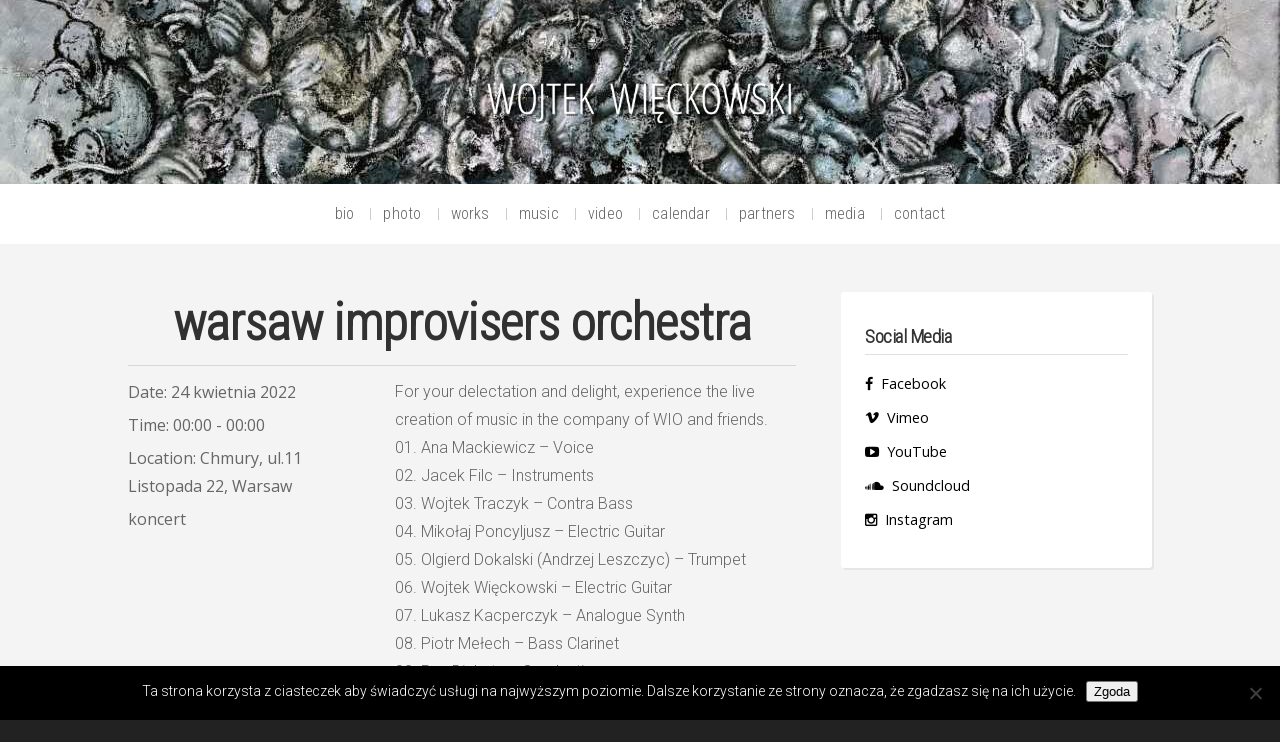

--- FILE ---
content_type: text/html; charset=UTF-8
request_url: https://wojtekwieckowski.com/event/warsaw-improvisers-orchestra-17/
body_size: 9549
content:
<!DOCTYPE html>

<html class="no-js" lang="pl-PL">

<head>

	<meta charset="UTF-8">

	<meta name="viewport" content="width=device-width, initial-scale=1">

	<link rel="Shortcut Icon" href="https://wojtekwieckowski.com/wp-content/themes/organic-profile/images/favicon.ico" type="image/x-icon">

	<link rel="alternate" type="application/rss+xml" title="Wojtek Więckowski Feed" href="https://wojtekwieckowski.com/feed/">
	<link rel="pingback" href="https://wojtekwieckowski.com/xmlrpc.php">

	<style type="text/css" media="screen">

#wrap #masthead .site-title a,
#wrap #masthead .site-description {
	color: #blank ;
}

body {
-webkit-background-size: cover;-moz-background-size: cover;-o-background-size: cover;background-size: cover;}

.container a, .container a:link, .container a:visited {
color: #666666;}

.container a:hover, .container a:focus, .container a:active,
#wrap .widget ul.menu li a:hover, #wrap .widget ul.menu li ul.sub-menu li a:hover,
#wrap .widget ul.menu .current_page_item a, #wrap .widget ul.menu .current-menu-item a {
color: #999999;}

.container h1 a, .container h2 a, .container h3 a, .container h4 a, .container h5 a, .container h6 a,
.container h1 a:link, .container h2 a:link, .container h3 a:link, .container h4 a:link, .container h5 a:link, .container h6 a:link,
.container h1 a:visited, .container h2 a:visited, .container h3 a:visited, .container h4 a:visited, .container h5 a:visited, .container h6 a:visited {
}

.container h1 a:hover, .container h2 a:hover, .container h3 a:hover, .container h4 a:hover, .container h5 a:hover, .container h6 a:hover,
.container h1 a:focus, .container h2 a:focus, .container h3 a:focus, .container h4 a:focus, .container h5 a:focus, .container h6 a:focus,
.container h1 a:active, .container h2 a:active, .container h3 a:active, .container h4 a:active, .container h5 a:active, .container h6 a:active {
color: #999999;}

.btn:hover, #submit:hover, #searchsubmit:hover, .reply a:hover, .gallery a:hover, a.button:hover, .more-link:hover,
#comments #respond input#submit:hover, .container .gform_wrapper input.button:hover {
}
</style>

	<title>Warsaw Improvisers Orchestra &#8211; Wojtek Więckowski</title>
<meta name='robots' content='max-image-preview:large' />
<link rel='dns-prefetch' href='//fonts.googleapis.com' />
<link rel="alternate" type="application/rss+xml" title="Wojtek Więckowski &raquo; Kanał z wpisami" href="https://wojtekwieckowski.com/feed/" />
<link rel="alternate" type="application/rss+xml" title="Wojtek Więckowski &raquo; Kanał z komentarzami" href="https://wojtekwieckowski.com/comments/feed/" />
<link rel="alternate" title="oEmbed (JSON)" type="application/json+oembed" href="https://wojtekwieckowski.com/wp-json/oembed/1.0/embed?url=https%3A%2F%2Fwojtekwieckowski.com%2Fevent%2Fwarsaw-improvisers-orchestra-17%2F" />
<link rel="alternate" title="oEmbed (XML)" type="text/xml+oembed" href="https://wojtekwieckowski.com/wp-json/oembed/1.0/embed?url=https%3A%2F%2Fwojtekwieckowski.com%2Fevent%2Fwarsaw-improvisers-orchestra-17%2F&#038;format=xml" />
<style id='wp-img-auto-sizes-contain-inline-css' type='text/css'>
img:is([sizes=auto i],[sizes^="auto," i]){contain-intrinsic-size:3000px 1500px}
/*# sourceURL=wp-img-auto-sizes-contain-inline-css */
</style>
<style id='wp-emoji-styles-inline-css' type='text/css'>

	img.wp-smiley, img.emoji {
		display: inline !important;
		border: none !important;
		box-shadow: none !important;
		height: 1em !important;
		width: 1em !important;
		margin: 0 0.07em !important;
		vertical-align: -0.1em !important;
		background: none !important;
		padding: 0 !important;
	}
/*# sourceURL=wp-emoji-styles-inline-css */
</style>
<style id='wp-block-library-inline-css' type='text/css'>
:root{--wp-block-synced-color:#7a00df;--wp-block-synced-color--rgb:122,0,223;--wp-bound-block-color:var(--wp-block-synced-color);--wp-editor-canvas-background:#ddd;--wp-admin-theme-color:#007cba;--wp-admin-theme-color--rgb:0,124,186;--wp-admin-theme-color-darker-10:#006ba1;--wp-admin-theme-color-darker-10--rgb:0,107,160.5;--wp-admin-theme-color-darker-20:#005a87;--wp-admin-theme-color-darker-20--rgb:0,90,135;--wp-admin-border-width-focus:2px}@media (min-resolution:192dpi){:root{--wp-admin-border-width-focus:1.5px}}.wp-element-button{cursor:pointer}:root .has-very-light-gray-background-color{background-color:#eee}:root .has-very-dark-gray-background-color{background-color:#313131}:root .has-very-light-gray-color{color:#eee}:root .has-very-dark-gray-color{color:#313131}:root .has-vivid-green-cyan-to-vivid-cyan-blue-gradient-background{background:linear-gradient(135deg,#00d084,#0693e3)}:root .has-purple-crush-gradient-background{background:linear-gradient(135deg,#34e2e4,#4721fb 50%,#ab1dfe)}:root .has-hazy-dawn-gradient-background{background:linear-gradient(135deg,#faaca8,#dad0ec)}:root .has-subdued-olive-gradient-background{background:linear-gradient(135deg,#fafae1,#67a671)}:root .has-atomic-cream-gradient-background{background:linear-gradient(135deg,#fdd79a,#004a59)}:root .has-nightshade-gradient-background{background:linear-gradient(135deg,#330968,#31cdcf)}:root .has-midnight-gradient-background{background:linear-gradient(135deg,#020381,#2874fc)}:root{--wp--preset--font-size--normal:16px;--wp--preset--font-size--huge:42px}.has-regular-font-size{font-size:1em}.has-larger-font-size{font-size:2.625em}.has-normal-font-size{font-size:var(--wp--preset--font-size--normal)}.has-huge-font-size{font-size:var(--wp--preset--font-size--huge)}.has-text-align-center{text-align:center}.has-text-align-left{text-align:left}.has-text-align-right{text-align:right}.has-fit-text{white-space:nowrap!important}#end-resizable-editor-section{display:none}.aligncenter{clear:both}.items-justified-left{justify-content:flex-start}.items-justified-center{justify-content:center}.items-justified-right{justify-content:flex-end}.items-justified-space-between{justify-content:space-between}.screen-reader-text{border:0;clip-path:inset(50%);height:1px;margin:-1px;overflow:hidden;padding:0;position:absolute;width:1px;word-wrap:normal!important}.screen-reader-text:focus{background-color:#ddd;clip-path:none;color:#444;display:block;font-size:1em;height:auto;left:5px;line-height:normal;padding:15px 23px 14px;text-decoration:none;top:5px;width:auto;z-index:100000}html :where(.has-border-color){border-style:solid}html :where([style*=border-top-color]){border-top-style:solid}html :where([style*=border-right-color]){border-right-style:solid}html :where([style*=border-bottom-color]){border-bottom-style:solid}html :where([style*=border-left-color]){border-left-style:solid}html :where([style*=border-width]){border-style:solid}html :where([style*=border-top-width]){border-top-style:solid}html :where([style*=border-right-width]){border-right-style:solid}html :where([style*=border-bottom-width]){border-bottom-style:solid}html :where([style*=border-left-width]){border-left-style:solid}html :where(img[class*=wp-image-]){height:auto;max-width:100%}:where(figure){margin:0 0 1em}html :where(.is-position-sticky){--wp-admin--admin-bar--position-offset:var(--wp-admin--admin-bar--height,0px)}@media screen and (max-width:600px){html :where(.is-position-sticky){--wp-admin--admin-bar--position-offset:0px}}

/*# sourceURL=wp-block-library-inline-css */
</style><style id='global-styles-inline-css' type='text/css'>
:root{--wp--preset--aspect-ratio--square: 1;--wp--preset--aspect-ratio--4-3: 4/3;--wp--preset--aspect-ratio--3-4: 3/4;--wp--preset--aspect-ratio--3-2: 3/2;--wp--preset--aspect-ratio--2-3: 2/3;--wp--preset--aspect-ratio--16-9: 16/9;--wp--preset--aspect-ratio--9-16: 9/16;--wp--preset--color--black: #000000;--wp--preset--color--cyan-bluish-gray: #abb8c3;--wp--preset--color--white: #ffffff;--wp--preset--color--pale-pink: #f78da7;--wp--preset--color--vivid-red: #cf2e2e;--wp--preset--color--luminous-vivid-orange: #ff6900;--wp--preset--color--luminous-vivid-amber: #fcb900;--wp--preset--color--light-green-cyan: #7bdcb5;--wp--preset--color--vivid-green-cyan: #00d084;--wp--preset--color--pale-cyan-blue: #8ed1fc;--wp--preset--color--vivid-cyan-blue: #0693e3;--wp--preset--color--vivid-purple: #9b51e0;--wp--preset--gradient--vivid-cyan-blue-to-vivid-purple: linear-gradient(135deg,rgb(6,147,227) 0%,rgb(155,81,224) 100%);--wp--preset--gradient--light-green-cyan-to-vivid-green-cyan: linear-gradient(135deg,rgb(122,220,180) 0%,rgb(0,208,130) 100%);--wp--preset--gradient--luminous-vivid-amber-to-luminous-vivid-orange: linear-gradient(135deg,rgb(252,185,0) 0%,rgb(255,105,0) 100%);--wp--preset--gradient--luminous-vivid-orange-to-vivid-red: linear-gradient(135deg,rgb(255,105,0) 0%,rgb(207,46,46) 100%);--wp--preset--gradient--very-light-gray-to-cyan-bluish-gray: linear-gradient(135deg,rgb(238,238,238) 0%,rgb(169,184,195) 100%);--wp--preset--gradient--cool-to-warm-spectrum: linear-gradient(135deg,rgb(74,234,220) 0%,rgb(151,120,209) 20%,rgb(207,42,186) 40%,rgb(238,44,130) 60%,rgb(251,105,98) 80%,rgb(254,248,76) 100%);--wp--preset--gradient--blush-light-purple: linear-gradient(135deg,rgb(255,206,236) 0%,rgb(152,150,240) 100%);--wp--preset--gradient--blush-bordeaux: linear-gradient(135deg,rgb(254,205,165) 0%,rgb(254,45,45) 50%,rgb(107,0,62) 100%);--wp--preset--gradient--luminous-dusk: linear-gradient(135deg,rgb(255,203,112) 0%,rgb(199,81,192) 50%,rgb(65,88,208) 100%);--wp--preset--gradient--pale-ocean: linear-gradient(135deg,rgb(255,245,203) 0%,rgb(182,227,212) 50%,rgb(51,167,181) 100%);--wp--preset--gradient--electric-grass: linear-gradient(135deg,rgb(202,248,128) 0%,rgb(113,206,126) 100%);--wp--preset--gradient--midnight: linear-gradient(135deg,rgb(2,3,129) 0%,rgb(40,116,252) 100%);--wp--preset--font-size--small: 13px;--wp--preset--font-size--medium: 20px;--wp--preset--font-size--large: 36px;--wp--preset--font-size--x-large: 42px;--wp--preset--spacing--20: 0.44rem;--wp--preset--spacing--30: 0.67rem;--wp--preset--spacing--40: 1rem;--wp--preset--spacing--50: 1.5rem;--wp--preset--spacing--60: 2.25rem;--wp--preset--spacing--70: 3.38rem;--wp--preset--spacing--80: 5.06rem;--wp--preset--shadow--natural: 6px 6px 9px rgba(0, 0, 0, 0.2);--wp--preset--shadow--deep: 12px 12px 50px rgba(0, 0, 0, 0.4);--wp--preset--shadow--sharp: 6px 6px 0px rgba(0, 0, 0, 0.2);--wp--preset--shadow--outlined: 6px 6px 0px -3px rgb(255, 255, 255), 6px 6px rgb(0, 0, 0);--wp--preset--shadow--crisp: 6px 6px 0px rgb(0, 0, 0);}:where(.is-layout-flex){gap: 0.5em;}:where(.is-layout-grid){gap: 0.5em;}body .is-layout-flex{display: flex;}.is-layout-flex{flex-wrap: wrap;align-items: center;}.is-layout-flex > :is(*, div){margin: 0;}body .is-layout-grid{display: grid;}.is-layout-grid > :is(*, div){margin: 0;}:where(.wp-block-columns.is-layout-flex){gap: 2em;}:where(.wp-block-columns.is-layout-grid){gap: 2em;}:where(.wp-block-post-template.is-layout-flex){gap: 1.25em;}:where(.wp-block-post-template.is-layout-grid){gap: 1.25em;}.has-black-color{color: var(--wp--preset--color--black) !important;}.has-cyan-bluish-gray-color{color: var(--wp--preset--color--cyan-bluish-gray) !important;}.has-white-color{color: var(--wp--preset--color--white) !important;}.has-pale-pink-color{color: var(--wp--preset--color--pale-pink) !important;}.has-vivid-red-color{color: var(--wp--preset--color--vivid-red) !important;}.has-luminous-vivid-orange-color{color: var(--wp--preset--color--luminous-vivid-orange) !important;}.has-luminous-vivid-amber-color{color: var(--wp--preset--color--luminous-vivid-amber) !important;}.has-light-green-cyan-color{color: var(--wp--preset--color--light-green-cyan) !important;}.has-vivid-green-cyan-color{color: var(--wp--preset--color--vivid-green-cyan) !important;}.has-pale-cyan-blue-color{color: var(--wp--preset--color--pale-cyan-blue) !important;}.has-vivid-cyan-blue-color{color: var(--wp--preset--color--vivid-cyan-blue) !important;}.has-vivid-purple-color{color: var(--wp--preset--color--vivid-purple) !important;}.has-black-background-color{background-color: var(--wp--preset--color--black) !important;}.has-cyan-bluish-gray-background-color{background-color: var(--wp--preset--color--cyan-bluish-gray) !important;}.has-white-background-color{background-color: var(--wp--preset--color--white) !important;}.has-pale-pink-background-color{background-color: var(--wp--preset--color--pale-pink) !important;}.has-vivid-red-background-color{background-color: var(--wp--preset--color--vivid-red) !important;}.has-luminous-vivid-orange-background-color{background-color: var(--wp--preset--color--luminous-vivid-orange) !important;}.has-luminous-vivid-amber-background-color{background-color: var(--wp--preset--color--luminous-vivid-amber) !important;}.has-light-green-cyan-background-color{background-color: var(--wp--preset--color--light-green-cyan) !important;}.has-vivid-green-cyan-background-color{background-color: var(--wp--preset--color--vivid-green-cyan) !important;}.has-pale-cyan-blue-background-color{background-color: var(--wp--preset--color--pale-cyan-blue) !important;}.has-vivid-cyan-blue-background-color{background-color: var(--wp--preset--color--vivid-cyan-blue) !important;}.has-vivid-purple-background-color{background-color: var(--wp--preset--color--vivid-purple) !important;}.has-black-border-color{border-color: var(--wp--preset--color--black) !important;}.has-cyan-bluish-gray-border-color{border-color: var(--wp--preset--color--cyan-bluish-gray) !important;}.has-white-border-color{border-color: var(--wp--preset--color--white) !important;}.has-pale-pink-border-color{border-color: var(--wp--preset--color--pale-pink) !important;}.has-vivid-red-border-color{border-color: var(--wp--preset--color--vivid-red) !important;}.has-luminous-vivid-orange-border-color{border-color: var(--wp--preset--color--luminous-vivid-orange) !important;}.has-luminous-vivid-amber-border-color{border-color: var(--wp--preset--color--luminous-vivid-amber) !important;}.has-light-green-cyan-border-color{border-color: var(--wp--preset--color--light-green-cyan) !important;}.has-vivid-green-cyan-border-color{border-color: var(--wp--preset--color--vivid-green-cyan) !important;}.has-pale-cyan-blue-border-color{border-color: var(--wp--preset--color--pale-cyan-blue) !important;}.has-vivid-cyan-blue-border-color{border-color: var(--wp--preset--color--vivid-cyan-blue) !important;}.has-vivid-purple-border-color{border-color: var(--wp--preset--color--vivid-purple) !important;}.has-vivid-cyan-blue-to-vivid-purple-gradient-background{background: var(--wp--preset--gradient--vivid-cyan-blue-to-vivid-purple) !important;}.has-light-green-cyan-to-vivid-green-cyan-gradient-background{background: var(--wp--preset--gradient--light-green-cyan-to-vivid-green-cyan) !important;}.has-luminous-vivid-amber-to-luminous-vivid-orange-gradient-background{background: var(--wp--preset--gradient--luminous-vivid-amber-to-luminous-vivid-orange) !important;}.has-luminous-vivid-orange-to-vivid-red-gradient-background{background: var(--wp--preset--gradient--luminous-vivid-orange-to-vivid-red) !important;}.has-very-light-gray-to-cyan-bluish-gray-gradient-background{background: var(--wp--preset--gradient--very-light-gray-to-cyan-bluish-gray) !important;}.has-cool-to-warm-spectrum-gradient-background{background: var(--wp--preset--gradient--cool-to-warm-spectrum) !important;}.has-blush-light-purple-gradient-background{background: var(--wp--preset--gradient--blush-light-purple) !important;}.has-blush-bordeaux-gradient-background{background: var(--wp--preset--gradient--blush-bordeaux) !important;}.has-luminous-dusk-gradient-background{background: var(--wp--preset--gradient--luminous-dusk) !important;}.has-pale-ocean-gradient-background{background: var(--wp--preset--gradient--pale-ocean) !important;}.has-electric-grass-gradient-background{background: var(--wp--preset--gradient--electric-grass) !important;}.has-midnight-gradient-background{background: var(--wp--preset--gradient--midnight) !important;}.has-small-font-size{font-size: var(--wp--preset--font-size--small) !important;}.has-medium-font-size{font-size: var(--wp--preset--font-size--medium) !important;}.has-large-font-size{font-size: var(--wp--preset--font-size--large) !important;}.has-x-large-font-size{font-size: var(--wp--preset--font-size--x-large) !important;}
/*# sourceURL=global-styles-inline-css */
</style>

<style id='classic-theme-styles-inline-css' type='text/css'>
/*! This file is auto-generated */
.wp-block-button__link{color:#fff;background-color:#32373c;border-radius:9999px;box-shadow:none;text-decoration:none;padding:calc(.667em + 2px) calc(1.333em + 2px);font-size:1.125em}.wp-block-file__button{background:#32373c;color:#fff;text-decoration:none}
/*# sourceURL=/wp-includes/css/classic-themes.min.css */
</style>
<link rel='stylesheet' id='cookie-notice-front-css' href='https://wojtekwieckowski.com/wp-content/plugins/cookie-notice/css/front.min.css?ver=2.5.11' type='text/css' media='all' />
<link rel='stylesheet' id='organic-shortcodes-css' href='https://wojtekwieckowski.com/wp-content/plugins//organic-shortcodes/css/organic-shortcodes.css?ver=1.0' type='text/css' media='all' />
<link rel='stylesheet' id='font-awesome-css' href='https://wojtekwieckowski.com/wp-content/plugins//organic-shortcodes/css/font-awesome.css?ver=1.0' type='text/css' media='all' />
<link rel='stylesheet' id='responsive-lightbox-nivo_lightbox-css-css' href='https://wojtekwieckowski.com/wp-content/plugins/responsive-lightbox-lite/assets/nivo-lightbox/nivo-lightbox.css?ver=6.9' type='text/css' media='all' />
<link rel='stylesheet' id='responsive-lightbox-nivo_lightbox-css-d-css' href='https://wojtekwieckowski.com/wp-content/plugins/responsive-lightbox-lite/assets/nivo-lightbox/themes/default/default.css?ver=6.9' type='text/css' media='all' />
<link rel='stylesheet' id='vsel-styles-css' href='https://wojtekwieckowski.com/wp-content/plugins/very-simple-event-list/css/vsel-style.min.css?ver=6.9' type='text/css' media='all' />
<link rel='stylesheet' id='profile-style-css' href='https://wojtekwieckowski.com/wp-content/themes/organic-profile/style.css?ver=6.9' type='text/css' media='all' />
<link rel='stylesheet' id='profile-style-mobile-css' href='https://wojtekwieckowski.com/wp-content/themes/organic-profile/css/style-mobile.css?ver=1.0' type='text/css' media='all' />
<link rel='stylesheet' id='profile-fonts-css' href='//fonts.googleapis.com/css?family=Merriweather%3A400%2C700%2C300%2C900%7COswald%3A400%2C700%2C300%7CArimo%3A400%2C400italic%2C700%2C700italic%7CRaleway%3A400%2C200%2C300%2C800%2C700%2C500%2C600%2C900%2C100%7CRoboto%3A400%2C100italic%2C100%2C300%2C300italic%2C400italic%2C500%2C500italic%2C700%2C700italic%2C900%2C900italic%7COpen+Sans%3A400%2C300%2C600%2C700%2C800%2C800italic%2C700italic%2C600italic%2C400italic%2C300italic%7CMontserrat%3A400%2C700%7CDroid+Serif%3A400%2C400italic%2C700%2C700italic&#038;subset=latin%2Clatin-ext' type='text/css' media='all' />
<script type="text/javascript" id="cookie-notice-front-js-before">
/* <![CDATA[ */
var cnArgs = {"ajaxUrl":"https:\/\/wojtekwieckowski.com\/wp-admin\/admin-ajax.php","nonce":"f5ffa0fd7e","hideEffect":"fade","position":"bottom","onScroll":false,"onScrollOffset":100,"onClick":false,"cookieName":"cookie_notice_accepted","cookieTime":2592000,"cookieTimeRejected":2592000,"globalCookie":false,"redirection":false,"cache":false,"revokeCookies":false,"revokeCookiesOpt":"automatic"};

//# sourceURL=cookie-notice-front-js-before
/* ]]> */
</script>
<script type="text/javascript" src="https://wojtekwieckowski.com/wp-content/plugins/cookie-notice/js/front.min.js?ver=2.5.11" id="cookie-notice-front-js"></script>
<script type="text/javascript" src="https://wojtekwieckowski.com/wp-includes/js/jquery/jquery.min.js?ver=3.7.1" id="jquery-core-js"></script>
<script type="text/javascript" src="https://wojtekwieckowski.com/wp-includes/js/jquery/jquery-migrate.min.js?ver=3.4.1" id="jquery-migrate-js"></script>
<script type="text/javascript" src="https://wojtekwieckowski.com/wp-content/plugins//organic-shortcodes/js/jquery.modal.min.js?ver=20130729" id="organic-modal-js"></script>
<script type="text/javascript" src="https://wojtekwieckowski.com/wp-content/plugins/responsive-lightbox-lite/assets/nivo-lightbox/nivo-lightbox.min.js?ver=6.9" id="responsive-lightbox-nivo_lightbox-js"></script>
<script type="text/javascript" id="responsive-lightbox-lite-script-js-extra">
/* <![CDATA[ */
var rllArgs = {"script":"nivo_lightbox","selector":"lightbox","custom_events":""};
//# sourceURL=responsive-lightbox-lite-script-js-extra
/* ]]> */
</script>
<script type="text/javascript" src="https://wojtekwieckowski.com/wp-content/plugins/responsive-lightbox-lite/assets/inc/script.js?ver=6.9" id="responsive-lightbox-lite-script-js"></script>
<script type="text/javascript" src="https://wojtekwieckowski.com/wp-content/themes/organic-profile/js/html5shiv.js?ver=6.9" id="profile-html5shiv-js"></script>
<script type="text/javascript" src="https://wojtekwieckowski.com/wp-content/themes/organic-profile/js/hoverIntent.js?ver=20131004" id="profile-hover-js"></script>
<script type="text/javascript" src="https://wojtekwieckowski.com/wp-content/themes/organic-profile/js/superfish.js?ver=20131004" id="profile-superfish-js"></script>
<script type="text/javascript" src="https://wojtekwieckowski.com/wp-content/themes/organic-profile/js/jquery.fitVids.js?ver=20131004" id="profile-fitvids-js"></script>
<script type="text/javascript" src="https://wojtekwieckowski.com/wp-content/themes/organic-profile/js/jquery.isotope.js?ver=20130729" id="profile-isotope-js"></script>
<link rel="https://api.w.org/" href="https://wojtekwieckowski.com/wp-json/" /><link rel="alternate" title="JSON" type="application/json" href="https://wojtekwieckowski.com/wp-json/wp/v2/event/32532" /><link rel="EditURI" type="application/rsd+xml" title="RSD" href="https://wojtekwieckowski.com/xmlrpc.php?rsd" />
<meta name="generator" content="WordPress 6.9" />
<link rel="canonical" href="https://wojtekwieckowski.com/event/warsaw-improvisers-orchestra-17/" />
<link rel='shortlink' href='https://wojtekwieckowski.com/?p=32532' />
	<link rel="preconnect" href="https://fonts.googleapis.com">
	<link rel="preconnect" href="https://fonts.gstatic.com">
	<link href='https://fonts.googleapis.com/css2?display=swap&family=Roboto:wght@300&family=Roboto+Condensed:wght@300' rel='stylesheet'><link rel="icon" href="https://wojtekwieckowski.com/wp-content/uploads/cropped-favicon-32x32.png" sizes="32x32" />
<link rel="icon" href="https://wojtekwieckowski.com/wp-content/uploads/cropped-favicon-192x192.png" sizes="192x192" />
<link rel="apple-touch-icon" href="https://wojtekwieckowski.com/wp-content/uploads/cropped-favicon-180x180.png" />
<meta name="msapplication-TileImage" content="https://wojtekwieckowski.com/wp-content/uploads/cropped-favicon-270x270.png" />
	<style id="egf-frontend-styles" type="text/css">
		p {font-family: 'Roboto', sans-serif;font-size: 16px;font-style: normal;font-weight: 300;} #menu-main-menu-1 li a {color: #666666!important;font-family: 'Roboto Condensed', sans-serif!important;font-size: 16px!important;font-style: normal!important;font-weight: 300!important;line-height: 0.8!important;text-transform: lowercase!important;} #menu-main-menu-1 .sub-menu li a {font-size: 20px!important;line-height: 1.4!important;text-transform: lowercase!important;} h2 {font-family: 'Roboto Condensed', sans-serif;font-style: normal;font-weight: 300;text-transform: lowercase;} #cookie-notice {font-family: 'Roboto', sans-serif!important;font-size: 14px!important;font-style: normal!important;font-weight: 300!important;line-height: 1.2!important;} h1 {font-family: 'Roboto Condensed', sans-serif;font-style: normal;font-weight: 300;line-height: 0.8;text-transform: lowercase;} h5 {font-family: 'Roboto Condensed', sans-serif;font-style: normal;font-weight: 300;} h6 {font-family: 'Roboto Condensed', sans-serif;font-style: normal;font-weight: 300;} .wp-caption-text.gallery-caption {background-color: #f4f4f4!important;color: #333333!important;font-family: 'Roboto Condensed', sans-serif!important;font-style: normal!important;font-weight: 300!important;margin-bottom: 20px!important;padding-top: 5px!important;padding-bottom: 5px!important;border-top-left-radius: 3px!important;border-top-right-radius: 3px!important;border-bottom-right-radius: 3px!important;border-bottom-left-radius: 3px!important;} .footer p {color: #cccccc!important;font-family: 'Roboto', sans-serif!important;font-style: normal!important;font-weight: 300!important;} p {} h3 {} h4 {} 	</style>
	<!-- 
			Plugin: Super Simple Google Analytics 
	Plugin URL: Super Simple Google Analytics


	-->

<script type="text/javascript">
	  var _gaq = _gaq || [];
	  _gaq.push(['_setAccount', 'UA-75148039-1']);
	  _gaq.push(['_trackPageview']);
	
	  (function() {
		var ga = document.createElement('script'); ga.type = 'text/javascript'; ga.async = true;
		ga.src = ('https:' == document.location.protocol ? 'https://ssl' : 'http://www') + '.google-analytics.com/ga.js';
		var s = document.getElementsByTagName('script')[0]; s.parentNode.insertBefore(ga, s);
	  })();
	</script>
</head>

<body class="wp-singular event-template-default single single-event postid-32532 wp-theme-organic-profile cookies-not-set single-koncert single-vsel-past">

<!-- BEGIN #wrap -->
<div id="wrap">

	<!-- BEGIN #navigation -->
	<nav id="navigation" class="navigation-main mobile-nav" role="navigation">

		<span class="menu-toggle"><i class="fa fa-bars"></i></span>

		<div class="menu-main-menu-container"><ul id="menu-main-menu" class="menu"><li id="menu-item-962" class="menu-item menu-item-type-custom menu-item-object-custom menu-item-home menu-item-962"><a href="https://wojtekwieckowski.com">Bio</a></li>
<li id="menu-item-758" class="menu-item menu-item-type-post_type menu-item-object-page menu-item-758"><a href="https://wojtekwieckowski.com/foto/">Photo</a></li>
<li id="menu-item-897" class="menu-item menu-item-type-post_type menu-item-object-page menu-item-897"><a href="https://wojtekwieckowski.com/obrazy/">Works</a></li>
<li id="menu-item-898" class="menu-item menu-item-type-post_type menu-item-object-page menu-item-898"><a href="https://wojtekwieckowski.com/music/">Music</a></li>
<li id="menu-item-896" class="menu-item menu-item-type-post_type menu-item-object-page menu-item-896"><a href="https://wojtekwieckowski.com/video/">Video</a></li>
<li id="menu-item-724" class="menu-item menu-item-type-post_type menu-item-object-page menu-item-724"><a href="https://wojtekwieckowski.com/daty/">Calendar</a></li>
<li id="menu-item-725" class="menu-item menu-item-type-post_type menu-item-object-page menu-item-725"><a href="https://wojtekwieckowski.com/partnerzy/">Partners</a></li>
<li id="menu-item-726" class="menu-item menu-item-type-post_type menu-item-object-page menu-item-726"><a href="https://wojtekwieckowski.com/media/">Media</a></li>
<li id="menu-item-729" class="menu-item menu-item-type-post_type menu-item-object-page menu-item-729"><a href="https://wojtekwieckowski.com/kontakt/">Contact</a></li>
</ul></div>
	<!-- END #navigation -->
	</nav>

	
	<!-- BEGIN #header -->

	<div id="header" class="default-header"  style="background-image: url(https://wojtekwieckowski.com/wp-content/uploads/Portret-rodzinny-2023.jpg);">

		<!-- BEGIN #header-info -->


		<div id="header-info">

			<!-- BEGIN .row -->
			<div class="row">

				
					
						<h4 id="logo">
							<a href="https://wojtekwieckowski.com/">
								<img src="https://wojtekwieckowski.com/wp-content/uploads/logo-wojtek.png" alt="" />
								<span class="logo-text">Wojtek Więckowski</span>
							</a>
						</h4>

					
				
			<!-- END .row -->
			</div>

			<!-- BEGIN #navigation -->
			<nav id="navigation" class="navigation-main desktop-nav" role="navigation">

				<div class="menu-main-menu-container"><ul id="menu-main-menu-1" class="menu"><li class="menu-item menu-item-type-custom menu-item-object-custom menu-item-home menu-item-962"><a href="https://wojtekwieckowski.com">Bio</a></li>
<li class="menu-item menu-item-type-post_type menu-item-object-page menu-item-758"><a href="https://wojtekwieckowski.com/foto/">Photo</a></li>
<li class="menu-item menu-item-type-post_type menu-item-object-page menu-item-897"><a href="https://wojtekwieckowski.com/obrazy/">Works</a></li>
<li class="menu-item menu-item-type-post_type menu-item-object-page menu-item-898"><a href="https://wojtekwieckowski.com/music/">Music</a></li>
<li class="menu-item menu-item-type-post_type menu-item-object-page menu-item-896"><a href="https://wojtekwieckowski.com/video/">Video</a></li>
<li class="menu-item menu-item-type-post_type menu-item-object-page menu-item-724"><a href="https://wojtekwieckowski.com/daty/">Calendar</a></li>
<li class="menu-item menu-item-type-post_type menu-item-object-page menu-item-725"><a href="https://wojtekwieckowski.com/partnerzy/">Partners</a></li>
<li class="menu-item menu-item-type-post_type menu-item-object-page menu-item-726"><a href="https://wojtekwieckowski.com/media/">Media</a></li>
<li class="menu-item menu-item-type-post_type menu-item-object-page menu-item-729"><a href="https://wojtekwieckowski.com/kontakt/">Contact</a></li>
</ul></div>
			<!-- END #navigation -->
			</nav>

		<!-- END #header-info -->
		</div>

		
	<!-- END #header -->
	</div>
<!-- BEGIN .container -->
<div class="container">

	<!-- BEGIN .row -->
	<div class="row">
	
			
		<!-- BEGIN .eight columns -->
		<div class="eight columns">
	  		
	  		<!-- BEGIN .postarea -->
		    <div class="postarea">
		    	
		    	<!-- BEGIN .post class -->
		    	<div class="post-32532 event type-event status-publish hentry event_cat-koncert" id="post-32532">
		    	
				 	
<h1 class="headline text-center">Warsaw Improvisers Orchestra</h1>

                
<div class="vsel-content"><div class="vsel-meta vsel-alignleft" style="width:36%;"><div class="vsel-meta-date vsel-meta-single-date">Date: <span>24 kwietnia 2022</span></div><div class="vsel-meta-time">Time: <span>00:00 - 00:00</span></div><div class="vsel-meta-location">Location: <span>Chmury, ul.11 Listopada 22, Warsaw</span></div><div class="vsel-meta-cats">koncert</div></div><div class="vsel-info vsel-alignright" style="width:60%;"><div class="vsel-text"><p>For your delectation and delight, experience the live creation of music in the company of WIO and friends.<br />
01. Ana Mackiewicz &#8211; Voice<br />
02. Jacek Filc &#8211; Instruments<br />
03. Wojtek Traczyk &#8211; Contra Bass<br />
04. Mikołaj Poncyljusz &#8211; Electric Guitar<br />
05. Olgierd Dokalski (Andrzej Leszczyc) &#8211; Trumpet<br />
06. Wojtek Więckowski &#8211; Electric Guitar<br />
07. Lukasz Kacperczyk &#8211; Analogue Synth<br />
08. Piotr Mełech &#8211; Bass Clarinet<br />
09. Ray Dickaty &#8211; Conduction<br />
TAX: 20PLN</p>
</div></div></div>

<!-- BEGIN .post-meta -->
<div class="post-meta">

	<div class="six columns">
		<p><i class="fa fa-reorder"></i> Category: </p>
			</div>

<!-- END .post-meta -->
</div>

<div class="post-navigation">
	<div class="previous-post">&larr; <a href="https://wojtekwieckowski.com/event/warsaw-improvisers-orchestra-16/" rel="prev">Warsaw Improvisers Orchestra</a></div>
	<div class="next-post"><a href="https://wojtekwieckowski.com/event/warsaw-improvisers-orchestra-18/" rel="next">Warsaw Improvisers Orchestra</a> &rarr;</div>
</div><!-- .post-navigation -->


<div class="clear"></div>

				
				<!-- END .post class -->
			    </div>
		    
		    <!-- END .postarea -->
		    </div>
	    
	    <!-- END .eight columns -->
	    </div>
	    
	    <!-- BEGIN .four columns -->
	    <div class="four columns">
	    
	    	

	<div class="sidebar">
		<div id="nav_menu-2" class="widget widget_nav_menu"><h6 class="title">Social Media</h6><div class="menu-social-menu-container"><ul id="menu-social-menu" class="menu"><li id="menu-item-657" class="menu-item menu-item-type-custom menu-item-object-custom menu-item-657"><a target="_blank" href="https://pl-pl.facebook.com/wojtek.wieckowski/">Facebook</a></li>
<li id="menu-item-662" class="menu-item menu-item-type-custom menu-item-object-custom menu-item-662"><a target="_blank" href="https://vimeo.com/user10530493">Vimeo</a></li>
<li id="menu-item-666" class="menu-item menu-item-type-custom menu-item-object-custom menu-item-666"><a target="_blank" href="https://www.youtube.com/user/WojtekWieckowski">YouTube</a></li>
<li id="menu-item-669" class="menu-item menu-item-type-custom menu-item-object-custom menu-item-669"><a target="_blank" href="https://soundcloud.com/wojtekwieckowski">Soundcloud</a></li>
<li id="menu-item-1119" class="menu-item menu-item-type-custom menu-item-object-custom menu-item-1119"><a target="_blank" href="https://www.instagram.com/wojtek_wieckowski/">Instagram</a></li>
</ul></div></div>	</div>

	    	
	    <!-- END .four columns -->
	    </div>
	    
	        
    <!-- END .row -->
    </div>
 
<!-- END .container -->
</div>

<div class="clear"></div>

<!-- BEGIN #footer -->
<div id="footer">

	<!-- BEGIN .row -->
	<div class="row">

		<!-- BEGIN .twelve columns -->
		<div class="twelve columns">

		    <div class="footer">
		        <p>Copyright &copy; 2026 &middot; All Rights Reserved &middot; Wojtek Więckowski</p>
		    </div>

	    <!-- END .twelve columns -->
		</div>

	<!-- END .row -->
	</div>

<!-- END #footer -->
</div>

<!-- END #wrap -->
</div>

<script type="speculationrules">
{"prefetch":[{"source":"document","where":{"and":[{"href_matches":"/*"},{"not":{"href_matches":["/wp-*.php","/wp-admin/*","/wp-content/uploads/*","/wp-content/*","/wp-content/plugins/*","/wp-content/themes/organic-profile/*","/*\\?(.+)"]}},{"not":{"selector_matches":"a[rel~=\"nofollow\"]"}},{"not":{"selector_matches":".no-prefetch, .no-prefetch a"}}]},"eagerness":"conservative"}]}
</script>
<script type="text/javascript" src="https://wojtekwieckowski.com/wp-includes/js/jquery/ui/core.min.js?ver=1.13.3" id="jquery-ui-core-js"></script>
<script type="text/javascript" src="https://wojtekwieckowski.com/wp-includes/js/jquery/ui/accordion.min.js?ver=1.13.3" id="jquery-ui-accordion-js"></script>
<script type="text/javascript" src="https://wojtekwieckowski.com/wp-includes/js/jquery/ui/mouse.min.js?ver=1.13.3" id="jquery-ui-mouse-js"></script>
<script type="text/javascript" src="https://wojtekwieckowski.com/wp-includes/js/jquery/ui/resizable.min.js?ver=1.13.3" id="jquery-ui-resizable-js"></script>
<script type="text/javascript" src="https://wojtekwieckowski.com/wp-includes/js/jquery/ui/draggable.min.js?ver=1.13.3" id="jquery-ui-draggable-js"></script>
<script type="text/javascript" src="https://wojtekwieckowski.com/wp-includes/js/jquery/ui/controlgroup.min.js?ver=1.13.3" id="jquery-ui-controlgroup-js"></script>
<script type="text/javascript" src="https://wojtekwieckowski.com/wp-includes/js/jquery/ui/checkboxradio.min.js?ver=1.13.3" id="jquery-ui-checkboxradio-js"></script>
<script type="text/javascript" src="https://wojtekwieckowski.com/wp-includes/js/jquery/ui/button.min.js?ver=1.13.3" id="jquery-ui-button-js"></script>
<script type="text/javascript" src="https://wojtekwieckowski.com/wp-includes/js/jquery/ui/dialog.min.js?ver=1.13.3" id="jquery-ui-dialog-js"></script>
<script type="text/javascript" src="https://wojtekwieckowski.com/wp-content/plugins//organic-shortcodes/js/jquery.shortcodes.js?ver=20130729" id="organic-shortcodes-script-js"></script>
<script type="text/javascript" src="https://wojtekwieckowski.com/wp-includes/js/jquery/ui/tabs.min.js?ver=1.13.3" id="jquery-ui-tabs-js"></script>
<script type="text/javascript" src="https://wojtekwieckowski.com/wp-content/plugins//organic-shortcodes/js/tabs.js?ver=20130609" id="organic-tabs-js"></script>
<script type="text/javascript" src="https://wojtekwieckowski.com/wp-includes/js/imagesloaded.min.js?ver=5.0.0" id="imagesloaded-js"></script>
<script type="text/javascript" src="https://wojtekwieckowski.com/wp-includes/js/masonry.min.js?ver=4.2.2" id="masonry-js"></script>
<script type="text/javascript" src="https://wojtekwieckowski.com/wp-includes/js/jquery/jquery.masonry.min.js?ver=3.1.2b" id="jquery-masonry-js"></script>
<script type="text/javascript" src="https://wojtekwieckowski.com/wp-content/themes/organic-profile/js/jquery.custom.js?ver=20131004" id="profile-custom-js"></script>
<script type="text/javascript" src="https://wojtekwieckowski.com/wp-content/themes/organic-profile/js/navigation.js?ver=20131004" id="profile-navigation-js"></script>
<script id="wp-emoji-settings" type="application/json">
{"baseUrl":"https://s.w.org/images/core/emoji/17.0.2/72x72/","ext":".png","svgUrl":"https://s.w.org/images/core/emoji/17.0.2/svg/","svgExt":".svg","source":{"concatemoji":"https://wojtekwieckowski.com/wp-includes/js/wp-emoji-release.min.js?ver=6.9"}}
</script>
<script type="module">
/* <![CDATA[ */
/*! This file is auto-generated */
const a=JSON.parse(document.getElementById("wp-emoji-settings").textContent),o=(window._wpemojiSettings=a,"wpEmojiSettingsSupports"),s=["flag","emoji"];function i(e){try{var t={supportTests:e,timestamp:(new Date).valueOf()};sessionStorage.setItem(o,JSON.stringify(t))}catch(e){}}function c(e,t,n){e.clearRect(0,0,e.canvas.width,e.canvas.height),e.fillText(t,0,0);t=new Uint32Array(e.getImageData(0,0,e.canvas.width,e.canvas.height).data);e.clearRect(0,0,e.canvas.width,e.canvas.height),e.fillText(n,0,0);const a=new Uint32Array(e.getImageData(0,0,e.canvas.width,e.canvas.height).data);return t.every((e,t)=>e===a[t])}function p(e,t){e.clearRect(0,0,e.canvas.width,e.canvas.height),e.fillText(t,0,0);var n=e.getImageData(16,16,1,1);for(let e=0;e<n.data.length;e++)if(0!==n.data[e])return!1;return!0}function u(e,t,n,a){switch(t){case"flag":return n(e,"\ud83c\udff3\ufe0f\u200d\u26a7\ufe0f","\ud83c\udff3\ufe0f\u200b\u26a7\ufe0f")?!1:!n(e,"\ud83c\udde8\ud83c\uddf6","\ud83c\udde8\u200b\ud83c\uddf6")&&!n(e,"\ud83c\udff4\udb40\udc67\udb40\udc62\udb40\udc65\udb40\udc6e\udb40\udc67\udb40\udc7f","\ud83c\udff4\u200b\udb40\udc67\u200b\udb40\udc62\u200b\udb40\udc65\u200b\udb40\udc6e\u200b\udb40\udc67\u200b\udb40\udc7f");case"emoji":return!a(e,"\ud83e\u1fac8")}return!1}function f(e,t,n,a){let r;const o=(r="undefined"!=typeof WorkerGlobalScope&&self instanceof WorkerGlobalScope?new OffscreenCanvas(300,150):document.createElement("canvas")).getContext("2d",{willReadFrequently:!0}),s=(o.textBaseline="top",o.font="600 32px Arial",{});return e.forEach(e=>{s[e]=t(o,e,n,a)}),s}function r(e){var t=document.createElement("script");t.src=e,t.defer=!0,document.head.appendChild(t)}a.supports={everything:!0,everythingExceptFlag:!0},new Promise(t=>{let n=function(){try{var e=JSON.parse(sessionStorage.getItem(o));if("object"==typeof e&&"number"==typeof e.timestamp&&(new Date).valueOf()<e.timestamp+604800&&"object"==typeof e.supportTests)return e.supportTests}catch(e){}return null}();if(!n){if("undefined"!=typeof Worker&&"undefined"!=typeof OffscreenCanvas&&"undefined"!=typeof URL&&URL.createObjectURL&&"undefined"!=typeof Blob)try{var e="postMessage("+f.toString()+"("+[JSON.stringify(s),u.toString(),c.toString(),p.toString()].join(",")+"));",a=new Blob([e],{type:"text/javascript"});const r=new Worker(URL.createObjectURL(a),{name:"wpTestEmojiSupports"});return void(r.onmessage=e=>{i(n=e.data),r.terminate(),t(n)})}catch(e){}i(n=f(s,u,c,p))}t(n)}).then(e=>{for(const n in e)a.supports[n]=e[n],a.supports.everything=a.supports.everything&&a.supports[n],"flag"!==n&&(a.supports.everythingExceptFlag=a.supports.everythingExceptFlag&&a.supports[n]);var t;a.supports.everythingExceptFlag=a.supports.everythingExceptFlag&&!a.supports.flag,a.supports.everything||((t=a.source||{}).concatemoji?r(t.concatemoji):t.wpemoji&&t.twemoji&&(r(t.twemoji),r(t.wpemoji)))});
//# sourceURL=https://wojtekwieckowski.com/wp-includes/js/wp-emoji-loader.min.js
/* ]]> */
</script>

<!-- Shortcodes Ultimate custom CSS - start -->
<style type="text/css">
.mfp-title {font-size:12px;}
</style>
<!-- Shortcodes Ultimate custom CSS - end -->

		<!-- Cookie Notice plugin v2.5.11 by Hu-manity.co https://hu-manity.co/ -->
		<div id="cookie-notice" role="dialog" class="cookie-notice-hidden cookie-revoke-hidden cn-position-bottom" aria-label="Cookie Notice" style="background-color: rgba(0,0,0,1);"><div class="cookie-notice-container" style="color: #fff"><span id="cn-notice-text" class="cn-text-container">Ta strona korzysta z ciasteczek aby świadczyć usługi na najwyższym poziomie. Dalsze korzystanie ze strony oznacza, że zgadzasz się na ich użycie.</span><span id="cn-notice-buttons" class="cn-buttons-container"><button id="cn-accept-cookie" data-cookie-set="accept" class="cn-set-cookie cn-button cn-button-custom button" aria-label="Zgoda">Zgoda</button></span><button type="button" id="cn-close-notice" data-cookie-set="accept" class="cn-close-icon" aria-label="Nie wyrażam zgody"></button></div>
			
		</div>
		<!-- / Cookie Notice plugin -->
</body>
</html>


--- FILE ---
content_type: text/css
request_url: https://wojtekwieckowski.com/wp-content/themes/organic-profile/style.css?ver=6.9
body_size: 9706
content:
/*******************************************************************************************************************

	Theme Name: Organic Profile
	Theme URI: http://www.organicthemes.com/theme/profile-theme/
	Description: A theme designed for showcasing personal profiles.
	Author: Organic Themes
	Author URI: http://www.organicthemes.com
	License: GNU General Public License v2 or later
	License URI: http://www.gnu.org/licenses/gpl-2.0.html
	Version: 2.4
	Text Domain: organic-profile
	Domain Path: /languages/
	Tags: photoblogging, light, gray, white, one-column, two-columns, three-columns, right-sidebar, responsive-layout, custom-background, custom-header, custom-menu, featured-images, featured-image-header, flexible-header, full-width-template, theme-options, translation-ready, sticky-post

	The CSS, XHTML and Design are released under the GPL:
	http://www.opensource.org/licenses/gpl-license.php

********************************************************************************************************************

	Table of Contents:

	 0.	Hyperlinks
	 1.	Global
	 2.	Headings
	 3.	Header
	 4.	Navigation
	 5.	Slideshow
	 6.	Homepage
	 7.	Social Media
	 8.	Content
	 9.	Pagination
	10.	Wordpress Gallery
	11.	Portfolio
	12.	Images
	13.	Sidebar
	14.	Widgets
	15.	Custom Menu Widget
	16.	Calendar Widget
	17.	Recent Comments
	18. RSS Widget
	19.	Search Form
	20.	Footer
	21. Buttons
	22. Comments
	23. Forms
	24. CSS3 Styles
	25. Tables
	26. Grid
	27. WordPress Core
	28. qTranslate

*******************************************************************************************************************/

body {
	color: #666666;
	background-color: #222222;
	font-size: 1em;
	font-family: 'Open Sans', 'Helvetica Neue', Arial, sans-serif;
	line-height: 1.8;
	margin: 0px auto 0px;
	padding: 0px;
	}

/************************************************
*	0.	Hyperlinks								*
************************************************/

a img {
	border: none;
	}
a, a:link, a:visited {
	color: #666666;
	font-weight: normal;
	text-decoration: none;
	}
a:focus, a:hover, a:active {
	color: #999999;
	text-decoration: none;
	outline: none;
	}

/************************************************
*	1.	Global									*
************************************************/

p {
	padding: 12px 0px;
	margin: 0px;
	}
em {
	font-style: italic;
	}
strong {
	font-weight: bold;
	}
hr {
	border: 0;
	width: 100%;
	height: 1px;
	color: rgba(0, 0, 0, .12);
	background-color: rgba(0, 0, 0, .12);
	margin: 6px 0px 8px 0px;
	padding: 0px;
	}
ol, ul {
	list-style: none;
	margin: 6px 0px;
	padding: 0px 0px 0px 12px;
	}
ol li {
	list-style: inside;
	list-style-type: decimal;
	margin: 6px 0px;
	padding: 0px 0px 0px 12px;
	}
ul li {
    list-style: inside;
    list-style-type: square;
    margin: 6px 0px;
	padding: 0px 0px 0px 12px;
	}
ul ol li, ul ol ul ol li {
    list-style-type: decimal;
	}
ol ul li, ol ul ol ul li {
    list-style-type: square;
	}
blockquote {
	color: #333333;
	font-family: 'Merriweather', Georgia, Times, serif;
	font-size: 1.4em;
	line-height: 1.6;
	margin: 12px 0px;
	padding: 18px 0px;
	border-top: 1px solid #dddddd;
	border-top: 1px solid rgba(0, 0, 0, 0.12);
	border-bottom: 1px solid #dddddd;
	border-bottom: 1px solid rgba(0, 0, 0, 0.12);
	}
blockquote p {
	margin: 0px;
	padding: 0px;
	}
blockquote, q {
	quotes: none;
	}
blockquote:before, blockquote:after,
q:before, q:after {
	content: '';
	content: none;
	}
code {
	display: block;
	color: #333333;
	background: #EEEEEE;
	font-size: 0.9em;
	margin: 12px 0px;
	padding: 6px 10px;
	font-family: Verdana, Tahoma, Verdana;
	overflow: hidden;
	border: 1px solid rgba(0, 0, 0, .12);
	border-radius: 3px;
	-moz-border-radius: 3px;
	-khtml-border-radius: 3px;
	-webkit-border-radius: 3px;
	box-shadow: inset 1px 1px 1px rgba(0, 0, 0, .2);
	-moz-box-shadow: inset 1px 1px 1px rgba(0, 0, 0, .2);
	-webkit-box-shadow: inset 1px 1px 1px rgba(0, 0, 0, .2);
	}
img, object, embed {
	max-width: 100%;
	}
img, object, embed {
	height: auto;
	margin: 0px auto 0px;
	}
table {
	border-collapse: collapse;
	border-spacing: 0;
	}
.clear {
	clear: both;
	}
.hidden {
	display: none;
	}
.borderless {
	border: none !important;
	}
.text-left {
	text-align: left;
	}
.text-right {
	text-align: right;
	}
.text-center {
	text-align: center;
	}
.align-right {
	float: right;
	}
.align-left {
	float: left;
	}
.align-center {
	float: none;
	margin-left: auto;
	margin-right: auto;
	}

/************************************************
*	2.	Headings								*
************************************************/

h1, h2, h3,
h4, h5, h6 {
	color: #333333;
	color: rgba(0, 0, 0, 0.8);
	font-family: 'Raleway', 'Helvetica Neue', Arial, sans-serif;
	font-weight: 600;
	line-height: 1.4;
	margin: 4px 0px;
	padding: 4px 0px;
	}
h1 {
	font-size: 2.2em;
	letter-spacing: -1.4px;
	}
h2 {
	font-size: 2em;
	letter-spacing: -1.2px;
	}
h3 {
	font-size: 1.8em;
	letter-spacing: -0.8px;
	}
h4 {
	font-size: 1.4em;
	}
h5 {
	font-size: 1.2em;
	}
h6 {
	font-size: 1.1em;
	border-bottom: 1px solid rgba(0, 0, 0, .12);
	}
h1 a, h2 a, h3 a,
h4 a, h5 a, h6 a,
h1 a:link, h2 a:link, h3 a:link,
h4 a:link, h5 a:link, h6 a:link {
	color: #333333;
	font-weight: 600;
	text-decoration: none;
	border: none;
	}
h1 a:hover, h2 a:hover, h3 a:hover,
h4 a:hover, h5 a:hover, h6 a:hover {
	color: #33ccff;
	text-decoration: none;
	border: none;
	}
.headline {
	font-size: 3.2em;
	font-weight: 600;
	line-height: 1.2;
	letter-spacing: -1px;
	margin: 0px 0px 12px 0px;
	padding: 0px 0px 12px 0px;
	border-bottom: 1px solid rgba(0, 0, 0, .12);
	}
.headline a  {
	font-weight: 600;
	}
.headline.small {
	font-size: 2.2em;
	}
.headline.img-headline {
	color: #ffffff;
	position: absolute;
	top: 50%;
	width: 88%;
	font-size: 4em;
	font-weight: 700;
	text-align: center;
	text-shadow: 2px 2px 0px rgba(0, 0, 0, 0.24);
	padding: 0px 6%;
	border-bottom: none;
	-webkit-transform: translateY(-50%);
	-ms-transform: translateY(-50%);
	transform: translateY(-50%);
	}
.title {
	font-size: 1.3em;
	font-weight: 700;
	letter-spacing: -0.5px;
	text-transform: none;
	margin-bottom: 12px;
	}

/************************************************
*	3.	Header  								*
************************************************/

#header {
	margin: 0px;
	padding: 0px;
	line-height: 0;
	position: relative;
	background-repeat: no-repeat;
	background-attachment: scroll;
	background-position: center center;
	-webkit-background-size: cover;
	-moz-background-size: cover;
	-o-background-size: cover;
	background-size: cover;
	}
#header.home-header {
	min-height: 420px;
	background-attachment: fixed;
	background-position: top center;
	-webkit-background-size: 100% auto;
	-moz-background-size: 100% auto;
	-o-background-size: 100% auto;
	background-size: 100% auto;
	}
#header.home-header.empty-header {
	min-height: 520px;
	}
#header.home-header #header-info {
	top: 50%;
	left: 50%;
	bottom: -260px;
	position: absolute;
	-webkit-transform: translateX(-50%) translateY(-50%);
	-ms-transform: translateX(-50%) translateY(-50%);
	transform: translateX(-50%) translateY(-50%);
	}
#header-info {
	position: relative;
	z-index: 9;
	}
#header #logo {
	display: block;
	text-align: center;
	line-height: 0;
	margin: 24px 0px 0px 0px;
	padding: 0px;
	}
#header #logo a {
	display: block;
	}
#header #logo img {
	max-height: 160px;
	}
#header #logo .logo-text {
	float: left;
	text-align: left;
	text-indent: -9999px;
	}
#header #masthead {
	display: block;
	width: 100%;
	text-align: center;
	padding: 72px 0px;
	}
#header .site-title {
	display: block;
	font-family: 'Raleway';
	font-size: 3.8em;
	text-shadow: 3px 3px 0px rgba(0, 0, 0, 0.24);
	text-transform: none;
	letter-spacing: -3px;
	line-height: 1.4;
	margin: 0px;
	padding: 0px;
	}
#header .site-title a {
	color: #FFFFFF;
	font-weight: 700;
	}
#header .site-description {
	display: block;
	color: #FFFFFF;
	font-family: 'Droid Serif';
	font-size: 2em;
	font-weight: 700;
	font-style: italic;
	text-shadow: 2px 2px 0px rgba(0, 0, 0, 0.24);
	text-transform: none;
	letter-spacing: 0px;
	line-height: 1.4;
	margin: 0px;
	padding: 0px;
	}
#custom-header {
	margin-left: -9999px;
	}

/************************************************
*	4.	Navigation      						*
************************************************/

#navigation {
	display: block;
	position: relative;
	background: #FFFFFF;
	font-size: 0.9em;
	font-family: 'Helvetica Neue', Arial, sans-serif;
	font-style: normal;
	font-weight: normal;
	text-align: center;
	letter-spacing: 0.2px;
	margin: 0px auto 0px;
	padding: 0px;
	z-index: 9;
	}
#navigation.home-nav {
	background: none;
	}
#navigation.mobile-nav {
	display: none;
	}
.menu-toggle {
	display: none;
	cursor: pointer;
	}
.main-small-navigation ul.mobile-menu {
	display: none;
	}

/*** ESSENTIAL STYLES ***/
.menu, .menu * {
	margin:	0px;
	padding: 0px;
	list-style:	none;
	}
.menu {
	display: inline-block;
	background: #ffffff;
	text-align: center;
	padding: 0px 24px;
	border-radius: 5px;
	-moz-border-radius: 5px;
	-khtml-border-radius: 5px;
	-webkit-border-radius: 5px;
	}
.menu ul {
	margin: 0px;
	padding: 0px;
	}
.menu ul ul,
ul.menu ul {
	background: #FFFFFF;
	position: absolute;
	top: -9999px;
	width: 180px; /* left offset of submenus need to match (see below) */
	margin: 0px;
	border-radius: 0px 0px 3px 3px;
	-moz-border-radius: 0px 0px 3px 3px;
	-khtml-border-radius: 0px 0px 3px 3px;
	-webkit-border-radius: 0px 0px 3px 3px;
	}
.menu ul ul ul,
ul.menu ul ul {
	border-radius: 3px;
	-moz-border-radius: 3px;
	-khtml-border-radius: 3px;
	-webkit-border-radius: 3px;
	}
ul.menu ul, ul.sub-menu {
	left: 50%;
	margin-left: -90px;
	}
.menu ul ul ul, ul.menu ul ul {
	margin: 0px;
	}
.menu ul li ul li, ul.menu ul li {
	width: 100%;
	margin: 0px 0px 0px 0px;
	}
.menu li:hover {
	visibility:	inherit; /* fixes IE7 'sticky bug' */
	}
.menu li {
	display: inline-block;
	position: relative;
	}
.menu a {
	display: inline-block;
	position: relative;
	}
.menu li:hover ul,
.menu li.sfHover ul {
	top: 56px; /* match top ul list item height */
	z-index: 99;
	}
ul.menu li:hover li ul,
ul.menu li.sfHover li ul {
	top: -9999px;
	}
ul.menu li li:hover ul,
ul.menu li li.sfHover ul {
	left: 190px; /* match ul width */
	top: 0;
	}
ul.menu li li:hover li ul,
ul.menu li li.sfHover li ul {
	top: -9999px;
	}
ul.menu li li li:hover ul,
ul.menu li li li.sfHover ul {
	left: 190px; /* match ul width */
	top: 0;
	}

/*** SKIN ***/
#navigation .menu .current_page_item a,
#navigation .menu .current_page_ancestor a,
#navigation .menu .current-menu-item a,
#navigation .menu .current-cat a {
	color: #333333;
	}
#navigation .menu li .current_page_item a, #navigation .menu li .current_page_item a:hover,
#navigation .menu li .current-menu-item a, #navigation .menu li .current-menu-item a:hover,
#navigation .menu li .current-cat a, #navigation .menu li .current-cat a:hover {
	color: #333333;
	}
#navigation .menu .current_page_item ul li a,
#navigation .menu .current-menu-item ul li a,
#navigation .menu .current-menu-ancestor ul li a,
#navigation .menu .current_page_ancestor ul li a,
#navigation .menu .current-cat ul li a {
	color: #999999;
	}
#navigation .menu .current_page_item ul li a:hover,
#navigation .menu .current-menu-item ul li a:hover,
#navigation .menu .current-menu-ancestor ul li a:hover,
#navigation .menu .current_page_ancestor ul li a:hover,
#navigation .menu .current-menu-ancestor ul .current_page_item a,
#navigation .menu .current_page_ancestor ul .current-menu-item a,
#navigation .menu .current-cat ul li a:hover {
	color: #333333;
	}
.menu {
	margin-bottom: 0;
	}
.menu .home a {
	border-left: none;
	}
.menu a {
	color: #999999;
	font-weight: normal;
	text-align: center;
	text-decoration: none;
	line-height: 1.2;
	margin: 0px;
	padding: 0px 12px;
	border-left: 1px solid #CCCCCC;
	}
.menu a, .menu a:link, .menu a:visited {
	color: #999999;
	text-shadow: none;
	}
.menu a:focus, .menu a:hover, .menu a:active {
	color: #333333;
	outline: 0;
	}
.menu li:first-child a {
	border-left: none;
	border-top: none;
	}
.menu li li a {
	display: block;
	color: #999999;
	height: auto;
	line-height: 36px;
	margin: 0px 12px;
	padding: 0px;
	text-align: center;
	text-decoration: none;
	border-left: none;
	border-top: 1px solid rgba(0, 0, 0, .12);
	}
.menu ul.sub-menu li:first-child a {
	border-top: none;
	}
.menu li li a:focus, .menu li li a:hover, .menu li li a:active {
	color: #333333;
	outline: 0;
	}
.menu li {
	line-height: 60px;
	margin: 0px;
	}
.menu li li, .menu li ul {
	line-height: 0;
	}
.menu li:hover, .menu li.sfHover {
	outline: 0;
	}
.menu li li:hover, .menu li li.sfHover {
	outline: 0;
	}

/*** ARROWS ***/
.sf-arrows .sf-with-ul:after {
	content: '';
	position: absolute;
	width: 0px;
	height: 0px;
	left: 50%;
	top: 36px;
	text-shadow: none;
	text-indent: -9999px;
	margin-left: -8px;
	border-left: 8px solid transparent;
	border-right: 8px solid transparent;
	border-top: 8px solid #FFFFFF;
	}
.sf-arrows .sub-menu .sf-with-ul:after {
	top: 12px;
	right: -24px;
	left: auto;
	margin-left: 0px;
	border: 8px solid transparent;
	border-color: transparent;
	border-left-color: #FFFFFF;
	}
.sf-arrows > li > .sf-with-ul:focus:after,
.sf-arrows > li:hover > .sf-with-ul:after,
.sf-arrows > .sfHover > .sf-with-ul:after {
	border-top-color: #FFFFFF; /* IE8 fallback colour */
	}
/* styling for right-facing arrows */
.sf-arrows ul .sf-with-ul:after {
	margin-top: -3px;
	margin-right: -3px;
	border-color: transparent;
	border-left-color: #FFFFFF;
	}
.sf-arrows ul li > .sf-with-ul:focus:after,
.sf-arrows ul li:hover > .sf-with-ul:after,
.sf-arrows ul .sfHover > .sf-with-ul:after {
	border-left-color: #FFFFFF;
	}

/************************************************
*	5.	Slideshow		      					*
************************************************/

#slideshow {
	position: relative;
	line-height: 0;
	padding: 64px 12px 0px 12px;
	position: relative;
	overflow: hidden;
	}
#slideshow ul, #slideshow li, #slideshow ol {
	list-style-type: none;
	margin: 0px;
	padding: 0px;
	}
#slideshow .screen {
	line-height: 0;
	margin-bottom: 30px;
	}
#slideshow .feature-img,
#slideshow .feature-vid {
	padding: 0px;
	}
#slideshow.slideshow-page {
	background: #ffffff;
	margin-top: 48px;
	padding: 24px;
	border-radius: 3px;
	-moz-border-radius: 3px;
	-khtml-border-radius: 3px;
	-webkit-border-radius: 3px;
	box-shadow: 2px 2px 0px rgba(0, 0, 0, .06);
	-moz-box-shadow: 2px 2px 0px rgba(0, 0, 0, .06);
	-webkit-box-shadow: 2px 2px 0px rgba(0, 0, 0, .06);
	}
#slideshow.slideshow-page .flexslider {
	position: relative;
	top: auto;
	width: 100%;
	max-width: none;
	max-height: none;
	padding: 0px;
	}
#slideshow .loading {
	min-height: 480px;
	}
#slideshow.slideshow-page .loading {
	background: #242424;
	}
#slideshow .preloader {
	position: absolute;
	top: 50%;
	left: 50%;
	margin-left: -16px;
	margin-top: -16px;
	border-bottom: 3px solid rgba(255, 255, 255, 0.24);
	border-left: 3px solid rgba(255, 255, 255, 0.24);
	border-right: 3px solid rgba(255, 255, 255, 0.5);
	border-top: 3px solid rgba(255, 255, 255, 0.5);
	border-radius: 100%;
	height: 32px;
	width: 32px;
	-webkit-animation: spin .6s infinite linear;
	-moz-animation: spin .6s infinite linear;
	-ms-animation: spin .6s infinite linear;
	-o-animation: spin .6s infinite linear;
	animation: spin .6s infinite linear;
	z-index: 999;
	}
	
h2.headline.borderless.text-center {
	display: none;
	}
	
.flexslider {
	position: absolute;
	top: 7.58%;
	width: 90%;
	max-width: 882px;
	max-height: 498px;
	margin: 0px auto 0px;
	padding: 0px 5.1%;
	}
.flexslider .slides {
	position: relative;
	overflow: hidden;
	zoom: 1;
	}
.flexslider .slides > li {
	display: none;
	-webkit-backface-visibility: hidden;
	}
.flexslider .slides img {
	width: 100%;
	display: block;
	}
.flex-pauseplay span {
	text-transform: capitalize;
	}

/* Clearfix for the .slides element */
.slides:after {
	content: ".";
	display: block;
	clear: both;
	visibility: hidden;
	line-height: 0;
	height: 0;
	}
html[xmlns] .slides {
	display: block;
	}
* html .slides {
	height: 1%;
	}

/* No JavaScript Fallback */
.no-js .flexslider .slides > li:first-child {
	display: none;
	}

/* Caption style */
.flex-caption {
	background: none;
	-ms-filter:progid:DXImageTransform.Microsoft.gradient(startColorstr=#4C000000,endColorstr=#4C000000);
	filter:progid:DXImageTransform.Microsoft.gradient(startColorstr=#4C000000,endColorstr=#4C000000);
	zoom: 1;
	}
.flex-caption {
	width: 96%;
	padding: 2%;
	margin: 0;
	position: absolute;
	left: 0;
	bottom: 0;
	background: rgba(0,0,0,.3);
	color: #fff;
	text-shadow: 0 -1px 0 rgba(0,0,0,.3);
	font-size: 14px;
	line-height: 18px;
	}

/* Direction Nav */
.flex-direction-nav {
	height: 0;
	z-index: 9;
	}
.flex-direction-nav li a {
	background-size: 160px 80px;
	background-repeat: no-repeat;
	width: 80px;
	height: 80px;
	margin: -40px 0 0;
	display: block;
	position: absolute;
	top: 50%;
	cursor: pointer;
	text-indent: -999em;
	}
.flex-direction-nav li .flex-next {
	background-image: url(images/next_btn.png);
	background-position: -80px 0px;
	right: -80px;
	}
.slideshow-page .flex-direction-nav li .flex-next {
	right: 0px;
	}
.flex-direction-nav li .flex-prev {
	background-image: url(images/prev_btn.png);
	left: -80px;
	}
.slideshow-page .flex-direction-nav li .flex-prev {
	left: 0px;
	}
.flex-direction-nav li .flex-next,
.flex-direction-nav li .flex-prev {
	transition: background 0s, color 0s;
	-moz-transition: background 0s, color 0s;
	-webkit-transition: background 0s, color 0s;
	-o-transition: background 0s, color 0s;
	}
.flex-direction-nav li .flex-prev:hover {
	background-position: -80px 0px;
	}
.flex-direction-nav li .flex-next:hover {
	background-position: 0px 0px;
	}
.flex-direction-nav li .disabled {
	opacity: .3;
	filter: alpha(opacity=30);
	cursor: default;
	}

/* Control Nav */
#slideshow.slideshow-page .flex-control-nav {
	bottom: 0;
	}
.flex-control-nav {
	width: 100%;
	position: absolute;
	text-align: center;
	line-height: 50px;
	left: 0;
	bottom: -44px;
	}
.flex-control-nav li {
	display: inline-block;
	margin: 0px;
	padding: 4px !important;
	zoom: 1;
	*display: inline;
	}
.flex-control-nav li:first-child {
	margin: 0;
	}
.flex-control-nav li a {
	display: block;
	background: #333333;
	width: 6px;
	height: 6px;
	line-height: 0;
	cursor: pointer;
	text-indent: -999em;
	border-radius: 3px;
	-moz-border-radius: 3px;
	-khtml-border-radius: 3px;
	-webkit-border-radius: 3px;
	}
.flex-control-nav li a:hover {
	background: #666666;
	}
.flex-control-nav li a.flex-active {
	background: #FFFFFF;
	cursor: default;
	}

/************************************************
*	6.	Homepage	 	        		     	*
************************************************/

#homepage {
	background: #f4f4f4;
	padding: 24px 24px 48px 24px;
	}
#homepage .featured-page .profile-img {
	display: inline-block;
	background-color: #f4f4f4;
	position: absolute;
	top: -180px;
	left: 50%;
	margin: 0px;
	padding: 12px;
	border-radius: 50%;
	-moz-border-radius: 50%;
	-khtml-border-radius: 50%;
	-webkit-border-radius: 50%;
	-webkit-transform: translateX(-50%);
	-ms-transform: translateX(-50%);
	transform: translateX(-50%);
	}
#homepage .featured-page .feature-img {
	height: 280px;
	width: 280px;
	margin: 0px;
	padding: 0px;
	overflow: hidden;
	border-radius: 50%;
	-moz-border-radius: 50%;
	-khtml-border-radius: 50%;
	-webkit-border-radius: 50%;
	}
#homepage .featured-page .has-profile {
	margin-top: 140px;
	}

/************************************************
*	7.	Social Media   							*
************************************************/

#tweets {
	display: block;
	text-align: center;
	margin: 24px auto 24px;
	position: relative;
	}
#tweets .tweet {
	display: block;
	padding-top: 0px;
	border-bottom: 1px solid #DDDDDD;
	}
#tweets .timePosted {
	float: right;
	color: #999999;
	font-size: 1em;
	font-style: italic;
	text-align: right;
	padding-bottom: 0px;
	}
#tweets .timePosted:before {
	content: '— ';
	}
#tweets .interact {
	float: left;
	padding-bottom: 0px;
	}
#tweets .interact a {
	margin-right: 12px;
	padding-right: 12px;
	border-right: 1px solid #DDDDDD;
	}
#tweets .interact a:last-child {
	border-right: none;
	}
.twitter-feed {
	display: inline-block;
	background: #FFFFFF;
	font-size: 0.9em;
	text-align: left;
	margin: 0px;
	padding: 12px 18px;
	border-radius: 3px;
	-moz-border-radius: 3px;
	-khtml-border-radius: 3px;
	-webkit-border-radius: 3px;
	box-shadow: inset 1px 1px 1px rgba(0, 0, 0, .2);
	-moz-box-shadow: inset 1px 1px 1px rgba(0, 0, 0, .2);
	-webkit-box-shadow: inset 1px 1px 1px rgba(0, 0, 0, .2);
	}
.twitter-arrow {
	position: absolute;
	width: 0px;
	height: 0px;
	left: 50%;
	top: -10px;
	text-shadow: none;
	text-indent: -9999px;
	margin-left: -12px;
	border-left: 12px solid transparent;
	border-right: 12px solid transparent;
	border-bottom: 12px solid #FFFFFF;
	}
.social {
	float: right;
	display: block;
	text-align: left;
	}
.social-icons {
	list-style: none;
	text-align: center;
	margin: 24px 0px;
	padding: 12px 0px;
	}
.social-icons li {
	display: inline-block;
	list-style: none;
	margin: 0px;
	padding: 0px;
	}
.social-icons li a {
	display: block;
	color: #999999 !important;
	font-size: 20px;
	font-weight: normal;
	line-height: 38px;
	text-decoration: none;
	width: 40px;
	height: 40px;
	margin: 6px;
	padding: 0px;
	border: 1px solid rgba(0, 0, 0, .12);
	border-radius: 50%;
	-moz-border-radius: 50%;
	-khtml-border-radius: 50%;
	-webkit-border-radius: 50%;
	}
.social-icons li a:hover {
	background: #FFFFFF;
	color: #333333 !important;
	border: 1px solid #FFFFFF;
	box-shadow: 2px 2px 0px rgba(0, 0, 0, .06);
	-moz-box-shadow: 2px 2px 0px rgba(0, 0, 0, .06);
	-webkit-box-shadow: 2px 2px 0px rgba(0, 0, 0, .06);
	}
.social-icons li a::before {
	font-family: 'FontAwesome';
	font-size: 16px;
	font-weight: normal;
	content: '\f0c1';
	}
.social-icons li a span {
	display: none;
	}
.social-icons li a[href*="facebook.com"]::before		{ content: '\f09a'; }
.social-icons li a[href*="twitter.com"]::before 		{ content: '\f099'; }
.social-icons li a[href*="plus.google.com"]::before 	{ content: '\f0d5'; }
.social-icons li a[href*="linkedin.com"]::before	 	{ content: '\f0e1'; }
.social-icons li a[href*="github.com"]::before		 	{ content: '\f113'; }
.social-icons li a[href*="dribbble.com"]::before		{ content: '\f17d'; }
.social-icons li a[href*="foursquare.com"]::before		{ content: '\f180'; }
.social-icons li a[href*="pinterest.com"]::before		{ content: '\f0d2'; }
.social-icons li a[href*="wordpress.com"]::before		{ content: '\f19a'; }
.social-icons li a[href*="youtube.com"]::before			{ content: '\f16a'; }
.social-icons li a[href*="vimeo.com"]::before 			{ content: '\f27d'; }
.social-icons li a[href*="vine.co"]::before				{ content: '\f1ca'; }
.social-icons li a[href*="instagram.com"]::before		{ content: '\f16d'; }
.social-icons li a[href*="stackexchange.com"]::before	{ content: '\f18d'; }
.social-icons li a[href*="behance.net"]::before			{ content: '\f1b4'; }
.social-icons li a[href*="deviantart.com"]::before		{ content: '\f1bd'; }
.social-icons li a[href*="flickr.com"]::before			{ content: '\f16e'; }
.social-icons li a[href*="soundcloud.com"]::before		{ content: '\f1be'; }
.social-icons li a[href*="tumblr.com"]::before			{ content: '\f173'; }
.social-icons li a[href*="twitch.tv"]::before			{ content: '\f1e8'; }
.social-icons li a[href*="yelp.com"]::before			{ content: '\f1e9'; }
.social-icons li a[href*="mailto:"]::before				{ content: '\f0e0'; }
.social-icons li a[href$="/feed/"]::before				{ content: '\f09e'; }

/* Custom Menu Widget Icons */
.widget_nav_menu li a::before {
	font-family: 'FontAwesome';
	font-weight: normal;
	content: '\f0c1';
	margin-right: 8px;
	}
.widget_nav_menu li a[href*="facebook.com"]::before			{ content: '\f09a'; }
.widget_nav_menu li a[href*="twitter.com"]::before 			{ content: '\f099'; }
.widget_nav_menu li a[href*="plus.google.com"]::before 		{ content: '\f0d5'; }
.widget_nav_menu li a[href*="linkedin.com"]::before	 		{ content: '\f0e1'; }
.widget_nav_menu li a[href*="github.com"]::before		 	{ content: '\f113'; }
.widget_nav_menu li a[href*="dribbble.com"]::before			{ content: '\f17d'; }
.widget_nav_menu li a[href*="foursquare.com"]::before		{ content: '\f180'; }
.widget_nav_menu li a[href*="pinterest.com"]::before		{ content: '\f0d2'; }
.widget_nav_menu li a[href*="wordpress.com"]::before		{ content: '\f19a'; }
.widget_nav_menu li a[href*="youtube.com"]::before			{ content: '\f16a'; }
.widget_nav_menu li a[href*="vimeo.com"]::before			{ content: '\f27d'; }
.widget_nav_menu li a[href*="vine.co"]::before				{ content: '\f1ca'; }
.widget_nav_menu li a[href*="instagram.com"]::before		{ content: '\f16d'; }
.widget_nav_menu li a[href*="stackexchange.com"]::before	{ content: '\f18d'; }
.widget_nav_menu li a[href*="behance.net"]::before			{ content: '\f1b4'; }
.widget_nav_menu li a[href*="deviantart.com"]::before		{ content: '\f1bd'; }
.widget_nav_menu li a[href*="flickr.com"]::before			{ content: '\f16e'; }
.widget_nav_menu li a[href*="soundcloud.com"]::before		{ content: '\f1be'; }
.widget_nav_menu li a[href*="tumblr.com"]::before			{ content: '\f173'; }
.widget_nav_menu li a[href*="twitch.tv"]::before			{ content: '\f1e8'; }
.widget_nav_menu li a[href*="yelp.com"]::before				{ content: '\f1e9'; }
.widget_nav_menu li a[href*="mailto:"]::before				{ content: '\f0e0'; }
.widget_nav_menu li a[href$="/feed/"]::before				{ content: '\f09e'; }

/************************************************
*	8.	Content		 	        		     	*
************************************************/

.blog-holder {
	margin: 0px auto 0px;
	padding: 24px;
	overflow: hidden;
	border-bottom: 1px solid rgba(0, 0, 0, .12);
	}
.article {
	display: block;
	margin: 0px auto 0px;
	padding: 0px;
	}
.postarea {
	margin: 0px;
	padding: 48px 0px;
	}
.postarea.archive {
	background: #FFFFFF;
	margin: 48px 0px;
	padding: 36px;
	border-radius: 3px;
	-moz-border-radius: 3px;
	-khtml-border-radius: 3px;
	-webkit-border-radius: 3px;
	box-shadow: 2px 2px 0px rgba(0, 0, 0, .06);
	-moz-box-shadow: 2px 2px 0px rgba(0, 0, 0, .06);
	-webkit-box-shadow: 2px 2px 0px rgba(0, 0, 0, .06);
	}
.postarea.blog {
	background: #FFFFFF;
	margin: 48px 0px;
	padding: 0px;
	border-radius: 3px;
	-moz-border-radius: 3px;
	-khtml-border-radius: 3px;
	-webkit-border-radius: 3px;
	box-shadow: 2px 2px 0px rgba(0, 0, 0, .06);
	-moz-box-shadow: 2px 2px 0px rgba(0, 0, 0, .06);
	-webkit-box-shadow: 2px 2px 0px rgba(0, 0, 0, .06);
	}
.postarea.blog .blog-holder {
	padding: 36px;
	}
.post-date {
	color: #999999;
	font-family: 'Merriweather', Georgia, 'Times New Roman', Times, serif;
	font-size: 0.8em;
	margin-top: -6px;
	}
.post-date a {
	color: #666666;
	font-weight: normal;
	}
.post-date span:nth-child(2n) {
	border-left: 1px solid #dddddd;
	border-left: 1px solid rgba(0, 0, 0, 0.12);
	}
.post-date .fa {
	margin-right: 2px;
	}
.blog-holder .headline {
	padding-bottom: 24px;
	}
.blog-holder .post-date {
	margin-top: -32px;
	}
.blog-holder .post-date span {
	background: #FFFFFF;
	position: relative;
	top: -4px;
	padding: 0px 12px;
	}
.post-meta {
	display: inline-block;
	width: 100%;
	font-size: 0.9em;
	line-height: 24px;
	margin: 24px 0px 0px 0px;
	padding: 12px 0px 12px 0px;
	border-top: 1px solid rgba(0, 0, 0, .12);
	border-bottom: 1px solid rgba(0, 0, 0, .12);
	}
.post-meta p {
	margin: 0px;
	padding: 0px;
	}
.post-meta i {
	color: #999999;
	font-size: 12px;
	margin-right: 2px;
	position: relative;
	}
.avatar {
	background: #FFFFFF;
	border: 1px solid rgba(0, 0, 0, .12);
	margin: 10px 20px 10px 0px;
	padding: 4px;
	}
.author-avatar {
	float: left;
	display: block;
	width: 20%;
	margin-top: 20px;
	padding-right: 3.6%;
	}
.author-avatar .avatar {
	display: block;
	margin: 0px;
	padding: 0px;
	border: none;
	}
.author-column {
	float: right;
	width: 72%;
	margin-top: 20px;
	padding-left: 4%;
	border-left: 1px solid rgba(0, 0, 0, .12);
	}
.archive-column {
	float: left;
	width: 30%;
	margin: 0px;
	padding: 20px 5% 0px 0px;
	}
.archive-column.last {
	padding-right: 0;
	}
.archive-column h6 {
	font-weight: 600;
	margin: 12px 0px;
	}
.error-404 {
	background: #FFFFFF;
	margin: 0px;
	padding: 40px;
	overflow: hidden;
	}
.sticky,
.bypostauthor {
	position: relative;
	}

/************************************************
*	9.	Pagination 	  		      		     	*
************************************************/

.pagination {
	display: block;
	width: 100%;
	font-family: 'Helvetica Neue', Arial, Helvetica, sans-serif;
	font-weight: bold;
	text-align: center;
	line-height: 32px;
	margin: 0px;
	padding: 24px 0px;
	position: relative;
	z-index: 9;
	}
.pagination.archive {
	margin-top: -24px;
	margin-bottom: 24px;
	}
.pagination .page-numbers {
	display: inline-block;
	background: #FFFFFF;
	color: #666666;
	height: 32px;
	width: 32px;
	text-decoration: none;
	margin: 0px 2px;
	padding: 0px;
	border-radius: 18px;
	-moz-border-radius: 18px;
	-khtml-border-radius: 18px;
	-webkit-border-radius: 18px;
	box-shadow: inset 1px 1px 1px rgba(0, 0, 0, .2);
	-moz-box-shadow: inset 1px 1px 1px rgba(0, 0, 0, .2);
	-webkit-box-shadow: inset 1px 1px 1px rgba(0, 0, 0, .2);
	}
.pagination .page-numbers:hover,
.pagination .page-numbers:active {
	background: #999999;
	color: #FFFFFF;
	height: 32px;
	width: 32px;
	line-height: 32px;
	padding: 0px;
	border-radius: 18px;
	-moz-border-radius: 18px;
	-khtml-border-radius: 18px;
	-webkit-border-radius: 18px;
	}
.pagination .page-numbers.current {
	display: inline-block;
	background: #999999;
	color: #FFFFFF;
	height: 32px;
	width: 32px;
	line-height: 32px;
	padding: 0px;
	border-radius: 18px;
	-moz-border-radius: 18px;
	-khtml-border-radius: 18px;
	-webkit-border-radius: 18px;
	}
.post-navigation {
	display: block;
	margin: 0px;
	padding: 0px;
	overflow: hidden;
	}
.previous-post {
	float: left;
	font-size: 0.9em;
	margin-top: 24px;
	}
.next-post {
	float: right;
	font-size: 0.9em;
	margin-top: 24px;
	}
.page-links {
	display: block;
	overflow: hidden;
	margin: 12px 0px;
	}
.page-links .link-label {
	color: #333333;
	font-weight: bold;
	margin-left: 0px;
	}
.page-links span {
	margin: 0px 3px;
	}

/************************************************
*	10.	WordPress Gallery					    *
************************************************/

.gallery {
	margin: 0px auto 0px;
	padding: 0px;
	overflow: hidden;
	}
.gallery-item {
	margin: 0px
	}
.gallery-icon {
	line-height: 0;
	margin: 6px;
	}
.gallery-icon a {
	display: block;
	background: #ccc;
	padding: 50px;
	border-radius: 2px;
	-moz-border-radius: 2px;
	-khtml-border-radius: 2px;
	-webkit-border-radius: 2px;
	transition: background .25s;
	-moz-transition: background .25s;
	-webkit-transition: background .25s;
	-o-transition: background .25s;
	border-radius: 3px;
	-moz-border-radius: 3px;
	-khtml-border-radius: 3px;
	-webkit-border-radius: 3px;
	box-shadow: 1px 1px 1px rgba(0, 0, 0, .12);
	-moz-box-shadow: 1px 1px 1px rgba(0, 0, 0, .12);
	-webkit-box-shadow: 1px 1px 1px rgba(0, 0, 0, .12);
	}
.gallery-icon a:hover {
	background: #ccc;
	}
.gallery img {
	border: none !important;
	}
.gallery-caption {
	font-size: .9em;
	padding: 0px 10px;
	}

/************************************************
*	11.	Portfolio  				     		    *
************************************************/

.portfolio-wrap {
	margin-left: -12px;
	width: calc(100% + 24px);
	width: -webkit-calc(100% + 24px);
	width: -moz-calc(100% + 24px);
	}
#portfolio-filter {
	text-align: center;
	margin: 0px 12px 12px 12px;
	padding: 0px;
	}
#portfolio-filter li {
	display: inline-block;
	list-style: none;
	margin: 0px;
	padding: 0px;
	}
#portfolio-filter li a {
	display: inline-block;
	background: #FFFFFF;
	text-decoration: none;
	margin: 0px 12px 0px 0px;
	padding: 8px 12px;
	}
#portfolio-filter li a:hover,
#portfolio-filter li a:focus,
#portfolio-filter li a:active {
	background: #99cc00;
	color: #FFFFFF !important;
	}
#portfolio-filter li:last-child a {
	margin-right: 0px;
	}
#portfolio-list {
	margin: 0px;
	padding: 0px;
	}
.portfolio .portfolio-item {
	list-style: none;
	margin: 0px;
	padding: 0px;
	}
.portfolio .post-holder {
	background: #FFFFFF;
	box-shadow: 2px 2px 0px rgba(0, 0, 0, .06);
	-moz-box-shadow: 2px 2px 0px rgba(0, 0, 0, .06);
	-webkit-box-shadow: 2px 2px 0px rgba(0, 0, 0, .06);
	}
.portfolio-item.single .post-holder {
	margin: 12px;
	}
.portfolio-half .post-holder,
.portfolio-third .post-holder {
	margin: 12px;
	padding: 0px;
	}
.portfolio-item .feature-img,
.portfolio-item .feature-vid {
	padding: 0px;
	}
.portfolio-half .excerpt,
.portfolio-third .excerpt {
	display: block;
	padding: 24px;
	}
.portfolio-half .portfolio-item,
.portfolio-third .portfolio-item {
	float: left;
	}
.portfolio-item.single .excerpt {
	padding: 36px;
	}
.portfolio-item.single .more-link {
	margin-bottom: 0px;
	}

/*---------- Isotope Animations ----------*/
.isotope,
.isotope .isotope-item {
  	/* change duration value to whatever you like */
	-webkit-transition-duration: 0.8s;
	-moz-transition-duration: 0.8s;
	-ms-transition-duration: 0.8s;
	-o-transition-duration: 0.8s;
	transition-duration: 0.8s;
	}
.isotope {
	-webkit-transition-property: height, width;
	-moz-transition-property: height, width;
	-ms-transition-property: height, width;
	-o-transition-property: height, width;
	transition-property: height, width;
	}
.isotope .isotope-item {
	-webkit-transition-property: -webkit-transform, opacity;
	-moz-transition-property: -moz-transform, opacity;
	-ms-transition-property: -ms-transform, opacity;
	-o-transition-property: -o-transform, opacity;
	transition-property: transform, opacity;
	}

/**** disabling Isotope CSS3 transitions ****/
.isotope.no-transition,
.isotope.no-transition .isotope-item,
.isotope .isotope-item.no-transition {
	-webkit-transition-duration: 0s;
	-moz-transition-duration: 0s;
	-ms-transition-duration: 0s;
	-o-transition-duration: 0s;
	transition-duration: 0s;
	}

/************************************************
*	12.	Images  					   		    *
************************************************/

.feature-img,
.feature-vid {
	display: block;
	text-align: center;
	line-height: 0;
	margin: 0px auto 0px;
	padding: 12px 0px;
	overflow: hidden;
	}
.feature-img.page,
.feature-img.post,
.feature-vid.post {
	background: #ffffff;
	padding: 24px;
	border-radius: 3px;
	-moz-border-radius: 3px;
	-khtml-border-radius: 3px;
	-webkit-border-radius: 3px;
	box-shadow: 2px 2px 0px rgba(0, 0, 0, .06);
	-moz-box-shadow: 2px 2px 0px rgba(0, 0, 0, .06);
	-webkit-box-shadow: 2px 2px 0px rgba(0, 0, 0, .06);
	}
.feature-img.page {
	margin: 48px auto 0px;
	}
.feature-img.post,
.feature-vid.post {
	margin: 24px auto 24px;
	}
.feature-img.blog-img {
	background: #f4f4f4;
	background: rgba(0, 0, 0, 0.06);
	margin: 12px auto 12px;
	padding: 12px;
	}
.feature-img.cover-img {
	background-position: center center;
	-webkit-background-size: cover;
	-moz-background-size: cover;
	-o-background-size: cover;
	background-size: cover;
	}
.feature-img.cover-img img {
	margin-left: -9999px;
	}
.banner {
	width: 100%;
	position: relative;
	max-height: 540px;
	background-position: center center;
	-webkit-background-size: cover;
	-moz-background-size: cover;
	-o-background-size: cover;
	background-size: cover;
	}
.banner img {
	margin-left: -9999px;
	}
img.aligncenter {
	display: block;
	margin: 12px auto 12px;
	padding: 0px;
	}
img.alignnone {
	padding: 0px;
	margin: 12px 0px;
	display: inline;
	}
img.alignright {
	padding: 0px;
	margin: 12px 0px 12px 24px;
	display: inline;
	}
img.alignleft {
	display: inline;
	padding: 0px;
	margin: 12px 24px 12px 0px;
	}
.aligncenter {
	display: block;
	margin: 12px auto 12px;
	}
.alignright {
	float: right;
	margin: 12px 0px 12px 24px;
	}
.alignleft {
	float: left;
	margin: 12px 24px 12px 0px;
	}
.wp-caption {
	background: #f4f4f4;
	background: rgba(0, 0, 0, 0.04);
	max-width: 96%;
	text-align: center;
	padding: 12px;
	margin-bottom: 12px;
	border: none;
	border-radius: 3px;
	-moz-border-radius: 3px;
	-khtml-border-radius: 3px;
	-webkit-border-radius: 3px;
	box-shadow: 2px 2px 0px rgba(0, 0, 0, .06);
	-moz-box-shadow: 2px 2px 0px rgba(0, 0, 0, .06);
	-webkit-box-shadow: 2px 2px 0px rgba(0, 0, 0, .06);
	}
.wp-caption img {
	padding: 0px;
	}
.wp-caption img[class*="wp-image-"] {
	display: block;
	width: 100%;
	}
.wp-caption p.wp-caption-text {
	font-size: 0.8em;
	line-height: 1.8;
	margin: 0px;
	padding: 12px 0px 0px 0px;
	}

/************************************************
*	13.	Sidebar		 	       			     	*
************************************************/

.sidebar {
	background: #FFFFFF;
	font-size: 0.9em;
	margin: 48px 0px;
	padding: 0px;
	border-radius: 3px;
	-moz-border-radius: 3px;
	-khtml-border-radius: 3px;
	-webkit-border-radius: 3px;
	box-shadow: 2px 2px 0px rgba(0, 0, 0, .06);
	-moz-box-shadow: 2px 2px 0px rgba(0, 0, 0, .06);
	-webkit-box-shadow: 2px 2px 0px rgba(0, 0, 0, .06);
	}

/************************************************
*	14.	Widgets									*
************************************************/

.widget {
	margin: 0px;
	padding: 24px;
	border-bottom: 1px solid rgba(0, 0, 0, .12);
	}
.widget:last-child {
	border-bottom: none;
	}
.widget ul {
	margin: 0px;
	padding: 0px;
	}
.widget ul li {
	display: block;
	background: none;
	line-height: 2;
	margin: 8px 0px;
	padding: 0px;
	overflow: hidden;
	}
.widget ul li a {
	font-weight: normal;
	font-style: normal;
	text-decoration: none;
	margin: 0px;
	padding: 0px;
	}
.widget ul li a:hover {
	text-decoration: none;
	}
.widget ul ul {
	margin: 0px;
	}
.textwidget p {
	margin: 0px;
	padding: 8px 0px;
	}
.tagcloud {
	line-height: 1.2;
	}
.tagcloud a {
	font-weight: normal;
	}

/************************************************
*	15.	Custom Menu Widget						*
************************************************/

.sidebar ul.menu {
	float: none;
	background: none;
	width: 100%;
	}
.sidebar ul.menu .current_page_item a,
.sidebar ul.menu .current-menu-item a {
	background-color: none;
	color: #33ccff;
	border: none;
	}
.sidebar ul.menu li a,
.sidebar ul.menu li a:link {
	display: block;
	background: none;
	color: #000000;
	height: auto;
	text-align: left;
	text-shadow: none;
	letter-spacing: 0px;
	line-height: 1.8;
	margin: 0px;
	padding: 4px 0px;
	border: none;
	}
.sidebar ul.menu li a:hover,
.sidebar ul.menu li a:active,
.sidebar ul.menu li a:focus {
	color: #99cc33;
	margin: 0px;
	padding: 4px 0px;
	}
.sidebar ul.menu li {
	float: none;
	display: block;
	background: none !important;
	text-align: left;
	margin: 0px;
	padding: 0px;
	width: 100%;
	}
.sidebar ul.menu li ul.sub-menu {
	background: none;
	width: 100%;
	top: 0;
	left: 0;
	margin: 0px;
	padding-top: 0px;
	position: relative;
	z-index: 9;
	}
.sidebar ul.menu li span {
	display: none;
	}
.sidebar ul.menu li ul.sub-menu span {
	display: none;
	}
.sidebar ul.menu li ul.sub-menu li ul.sub-menu {
	display: none;
	}

/************************************************
*	16.	Calendar Widget							*
************************************************/

#calendar_wrap {
	margin: 0px auto 0px;
	padding: 0px;
	}
#wp-calendar {
	width: 100%;
	text-align: center;
	}
#wp-calendar #today {
	background: #f4f4f4;
	background: rgba(0, 0, 0, 0.08);
	color: #000000;
	font-weight: bold;
	}
#wp-calendar a {
	margin: 0px;
	}
#wp-calendar caption {
	font-size: 16px;
	margin: 5px 0px 5px 0px;
	}
#wp-calendar #prev a {
	float: left;
	margin: 0px;
	text-align: left;
	padding-left: 12px;
	}
#wp-calendar #next a {
	float: right;
	margin: 0px;
	text-align: right;
	padding-right: 12px;
	}

/************************************************
*	17.	Recent Comments							*
************************************************/

#recentcomments li {
	display: block !important;
	padding: 4px 0px;
	}
#recentcomments .recentcomments a {
	background: none;
	}

/************************************************
*	18.	RSS Widget								*
************************************************/

.widget h6 a.rsswidget {
	display: inline;
	}
.widget a.rsswidget {
	display: block;
	}
.widget .rss-date {
	display: block;
	font-size: 0.8em;
	margin-bottom: 12px;
	}

/************************************************
*	19.	Search Form								*
************************************************/

#searchform {
	margin: 0px;
	padding: 0px;
	}
#searchform label {
	display: none;
	}
#searchform #s,
#searchform .search-field {
	float: left;
	background: #F9F9F9;
	color: #999999;
	width: 68%;
	height: 36px;
	font-family: 'Helvetica Neue', Arial, Helvetica, sans-serif;
	font-size: 1em;
	line-height: 36px;
	margin: 0px 0px 0px 0px;
	padding: 0px 8px 0px 8px !important;
	border: none;
	border-radius: 2px;
	-moz-border-radius: 2px;
	-khtml-border-radius: 2px;
	-webkit-border-radius: 2px;
	box-shadow: inset 1px 1px 1px rgba(0, 0, 0, .2);
	-moz-box-shadow: inset 1px 1px 1px rgba(0, 0, 0, .2);
	-webkit-box-shadow: inset 1px 1px 1px rgba(0, 0, 0, .2);
	}
.sidebar .widget_search {
	background: none;
	overflow: hidden;
	}
.sidebar #searchsubmit {
	float: right;
	width: 20%;
	font-family: 'Helvetica Neue', Arial, Helvetica, sans-serif;
	font-size: 0.9em;
	line-height: 32px;
	height: 36px;
	margin: 0px 0px 0px 2.8%;
	padding: 0px 12px;
	cursor: pointer;
	}

/************************************************
*	20.	Footer  								*
************************************************/

#footer {
	background: #222222;
	margin: 0px;
	padding: 30px 0px;
	}
#footer a {
	color: #666666;
	}
#footer a:hover {
	color: #FFFFFF;
	}
.footer {
	font-family: 'Helvetica Neue', Arial, Helvetica, sans-serif;
	text-align: center;
	margin: 0px;
	padding: 12px 0px;
	}
.footer p {
	font-size: 0.85em;
	color: #999999;
	font-weight: normal;
	line-height: 2;
	margin: 0px;
	padding: 0px;
	}

/************************************************
*	21.	Buttons  								*
************************************************/

.btn, a.button, .reply a, #searchsubmit, #prevLink a, #nextLink a, .more-link,
#submit, #comments #respond input#submit, .container .gform_wrapper input.button {
	display: inline-block;
	position: relative;
	top: -2px;
	background-color: #f9f9f9;
	color: #666666 !important;
	font-family: 'Helvetica Neue', Helvetica, Arial, sans-serif;
	font-weight: bold;
	font-style: normal;
	margin: 12px 0px;
	padding: 6px 18px;
	border-radius: 3px;
	border: none;
	box-shadow: 0px 3px 0px rgba(0, 0, 0, .2);
	}
.btn:hover, a.button:hover, .reply a:hover, #searchsubmit:hover, #prevLink a:hover, #nextLink a:hover, .more-link:hover,
#submit:hover, #comments #respond input#submit:hover, .container .gform_wrapper input.button:hover {
	top: 0px;
	background-color: #de6540;
	color: #FFFFFF !important;
	text-decoration: none;
	text-shadow: -1px -1px 0px rgba(0, 0, 0, .15);
	box-shadow: inset 0px 3px 0px rgba(0, 0, 0, .2);
	cursor: pointer;
	}
a.more-link {
	margin: 24px 0px 0px 0px;
	}

/************************************************
*	22.	Comments								*
************************************************/

#author, #email, #url {
	background: #FFFFFF;
	color: #666666;
	font-size: 1em;
	font-family: Georgia, "Times New Roman", Times, serif;
	margin: 0px;
	padding: 5px;
	border: 1px solid rgba(0, 0, 0, .12);
	border-radius: 3px;
	-moz-border-radius: 3px;
	-khtml-border-radius: 3px;
	-webkit-border-radius: 3px;
	box-shadow: inset 1px 1px 1px rgba(0, 0, 0, .12);
	-moz-box-shadow: inset 1px 1px 1px rgba(0, 0, 0, .12);
	-webkit-box-shadow: inset 1px 1px 1px rgba(0, 0, 0, .12);
	}
#comment {
	background: #FFFFFF;
	color: #666666;
	font-size: 1em;
	font-family: Georgia, "Times New Roman", Times, serif;
	margin: 5px 0px;
	padding: 5px;
	border: 1px solid rgba(0, 0, 0, .12);
	border-radius: 3px;
	-moz-border-radius: 3px;
	-khtml-border-radius: 3px;
	-webkit-border-radius: 3px;
	box-shadow: inset 1px 1px 1px rgba(0, 0, 0, .12);
	-moz-box-shadow: inset 1px 1px 1px rgba(0, 0, 0, .12);
	-webkit-box-shadow: inset 1px 1px 1px rgba(0, 0, 0, .12);
	}
#comments {
	background: rgba(0, 0, 05, .03);
	margin-top: 24px;
	padding: 12px 24px;
	border-radius: 3px;
	-moz-border-radius: 3px;
	-khtml-border-radius: 3px;
	-webkit-border-radius: 3px;
	}
#comments-title {
	font-size: 2em;
	margin: 4px 0px 8px 0px;
	padding: 4px 0px 8px 0px;
	}
#reply-title {
	margin: 0px;
	padding: 0px;
	}
.commentlist li .avatar {
	float: right;
	background: #FFFFFF;
	margin: 0px 0px 12px 12px;
	padding: 6px;
	border: none;
	border-radius: 3px;
	-moz-border-radius: 3px;
	-khtml-border-radius: 3px;
	-webkit-border-radius: 3px;
	}
.commentlist {
	margin: 0px;
	padding: 0px;
	}
.commentlist ol {
	margin: 0px;
	padding: 10px;
	}
.commentlist li {
	margin: 0px;
	padding: 0px;
	list-style: none;
	border-top: 1px solid rgba(0, 0, 0, .12);
	}
.commentlist li:last-child {
	border-bottom: 1px solid rgba(0, 0, 0, .12);
	}
.commentlist li ul li {
	padding-left: 24px;
	}
.commentlist li ul li:last-child {
	border-bottom: none;
	}
.commentlist p {
	margin: 10px 0px;
	padding: 0px;
	}
.comment {
	padding: 18px 0px;
	}
#commentform {
	margin: 5px 0px 0px 0px;
	}
#commentform textarea {
	width: 96% !important;
	padding: 2%;
	}
.commentlist li #respond {
	border-top: 1px solid rgba(0, 0, 0, .12);
	}
#respond {
	padding-top: 12px;
	}
#respond:after {
	content: ".";
	display: block;
	height: 0px;
	clear: both;
	visibility: hidden;
	}
#cancel-comment-reply-link {
	display: block;
	font-family: 'Merriweather', Georgia, 'Times New Roman', Times, serif;
	font-size: 0.7em;
	font-weight: normal;
	text-transform: none;
	margin: 6px 0px 18px 0px;
	}
.form-submit #submit {
	font-size: 1em;
	line-height: 1.8;
	}
p.logged-in-as {
	margin-top: -6px;
	}
.comment-edit-link {
	float: right;
	display: inline-block;
	font-size: 0.8em;
	line-height: 1;
	margin-top: -18px;
	padding: 0px;
	}
.reply {
	margin: 0px;
	padding: 6px 0px;
	}
.commentmetadata {
	font-size: 10px;
	line-height: 14px;
	margin: 0px;
	display: block;
	}
.navigation {
	display: block;
	text-align: center;
	margin-top: 10px;
	margin-bottom: 30px;
	}
.form-allowed-tags {
	display: none;
	}
.thread-alt, .thread-even {
	margin: 0px;
	padding: 0px;
	}
.children {
	margin: 0px;
	padding: 0px;
	}
.even, .alt {
	margin: 0px;
	padding: 0px;
	}

/************************************************
*	23. Forms									*
************************************************/

/* Gravity Forms */

.container .ginput_complex .ginput_right br,
.container .gform_footer br {
	display: none;
	}
.container .ginput_full {
	display: block;
	overflow: hidden;
	}
.container .ginput_full input {
	width: 95% !important;
	}
.container .ginput_left,
.container .ginput_right {
	float: left;
	width: 50%;
	}
.container .ginput_left input,
.container .ginput_right input {
	width: 90% !important;
	}
.container .gform_wrapper select {
	font-family: 'Open Sans', 'Helvetica Neue', Arial, sans-serif;
	font-size: 1em;
	}
.container .gform_footer.top_label {
	padding-top: 0px;
	}
.container .gform_wrapper .gfield_checkbox li input[type="checkbox"],
.container .gform_wrapper .gfield_radio li input[type="radio"],
.container .gform_wrapper .gfield_checkbox li input {
	margin-top: 6px;
	}

/* General Form Styles */

.container form {
	display: block;
	}
.container form div {
	display: block;
	margin-bottom: 8px;
	overflow: hidden;
	}
.container form span {
	margin-bottom: 8px;
	overflow: hidden;
	}
.container form span.required {
	display: inline;
	}
.container form li,
.container form ul {
	list-style: none;
	margin: 0px;
	padding: 0px;
	}
.container form legend {
	font-weight: bold;
	padding-top: 10px;
	}
.container form label {
	margin-top: 6px;
	}
.container form li > label {
	font-weight: bold;
	}
.container form li li > label {
	font-weight: normal;
	}
.container form span label {
	font-size: 0.8em;
	}
.container form input[type='url'],
.container form input[type='tel'],
.container form input[type='email'],
.container form input[type='text'],
.container form input[type='password'],
.container form input[type='number'],
.container form textarea {
	display: block;
	background: #ffffff;
	font-family: 'Open Sans', 'Helvetica Neue', Arial, sans-serif;
	font-size: 1em;
	line-height: 1.4;
	margin: 4px 12px 4px 0px;
	padding: 8px;
	border: 1px solid rgba(0, 0, 0, .08);
	border-radius: 3px;
	box-shadow: inset 1px 1px 1px rgba(0, 0, 0, .12);
	}
.container form input[type='url'],
.container form input[type='tel'],
.container form input[type='email'],
.container form input[type='text'],
.container form input[type='password'],
.container form input[type='number'] {
	width: 40%;
	}
.container form textarea {
	width: 96%;
	}
.container form input[type='checkbox'],
.container form input[type='radio'] {
	margin-left: 0px;
	margin-right: 6px;
	}
.container form input[type='submit'] {
	font-size: 1em;
	margin-top: 0px;
	}
.container form .form-submit {
	padding: 8px 0px;
	}
select {
	display: block;
	background: #ffffff;
	max-width: 98%;
	font-family: 'Open Sans', 'Helvetica Neue', Arial, sans-serif;
	font-size: 1em;
	line-height: 1.4;
	margin: 4px 12px 4px 0px;
	padding: 8px 4px !important;
	border: 1px solid rgba(0, 0, 0, .08);
	border-radius: 3px;
	box-shadow: inset 1px 1px 1px rgba(0, 0, 0, .12);
	}

/************************************************
*	24.	CSS3 Styles								*
************************************************/

a, a:link {
	transition: background .25s, color .25s;
	-moz-transition: background .25s, color .25s;
	-webkit-transition: background .25s, color .25s;
	-o-transition: background .25s, color .25s;
	}
#submit, #searchsubmit {
	transition: background .25s, color .25s;
	-moz-transition: background .25s, color .25s;
	-webkit-transition: background .25s, color .25s;
	-o-transition: background .25s, color .25s;
	}
.shadow {
	box-shadow: 0px 1px 1px rgba(0, 0, 0, .12);
	-moz-box-shadow: 0px 1px 1px rgba(0, 0, 0, .12);
	-webkit-box-shadow: 0px 1px 1px rgba(0, 0, 0, .12);
	}
.radius-full {
	border-radius: 3px;
	-moz-border-radius: 3px;
	-khtml-border-radius: 3px;
	-webkit-border-radius: 3px;
	}
.radius-top {
	border-radius: 3px 3px 0px 0px;
	-moz-border-radius: 3px 3px 0px 0px;
	-khtml-border-radius: 3px 3px 0px 0px;
	-webkit-border-radius: 3px 3px 0px 0px;
	}
.radius-bottom {
	border-radius: 0px 0px 3px 3px;
	-moz-border-radius: 0px 0px 3px 3px;
	-khtml-border-radius: 0px 0px 3px 3px;
	-webkit-border-radius: 0px 0px 3px 3px;
	}
.radius-half {
	border-radius: 50%;
	-moz-border-radius: 50%;
	-khtml-border-radius: 50%;
	-webkit-border-radius: 50%;
	}
@keyframes "spin" {
	 from {
	    -webkit-transform: rotate(0deg);
	   	-moz-transform: rotate(0deg);
	   	-o-transform: rotate(0deg);
	   	-ms-transform: rotate(0deg);
	   	transform: rotate(0deg);
	 	}
	 to {
	    -webkit-transform: rotate(359deg);
	   	-moz-transform: rotate(359deg);
	   	-o-transform: rotate(359deg);
	   	-ms-transform: rotate(359deg);
	   	transform: rotate(359deg);
	 	}
	}
@-moz-keyframes spin {
	 from {
	   	-moz-transform: rotate(0deg);
	   	transform: rotate(0deg);
	 	}
	 to {
	   	-moz-transform: rotate(359deg);
	   	transform: rotate(359deg);
	 	}
	}
@-webkit-keyframes "spin" {
	 from {
	   	-webkit-transform: rotate(0deg);
	   	transform: rotate(0deg);
	 	}
	 to {
	   	-webkit-transform: rotate(359deg);
	   	transform: rotate(359deg);
	 	}
	}
@-ms-keyframes "spin" {
	 from {
	   	-ms-transform: rotate(0deg);
	   	transform: rotate(0deg);
	 	}
	 to {
	   	-ms-transform: rotate(359deg);
	   	transform: rotate(359deg);
	 	}
	}
@-o-keyframes "spin" {
	 from {
	  	 -o-transform: rotate(0deg);
	   	transform: rotate(0deg);
	 	}
	 to {
	   	-o-transform: rotate(359deg);
	   	transform: rotate(359deg);
	 	}
	}

/************************************************
*	25. Tables		 							*
************************************************/

table {
	background: #FFFFFF;
	font-family: Arial, 'Helvetica Neue', Helvetica, sans-serif;
	width: 100%;
	margin: 20px 0px;
	padding: 0px;
	border-collapse: collapse;
	}
.widget table {
	margin: 0px;
	}
table thead,
table tfoot {
	border: 1px solid #E4E4E4;
	}
table thead th,
table tfoot td {
	border: none;
	}
table th {
	background: #EEEEEE;
	font-size: 1.2em;
	text-align: center;
	margin: 0px;
	padding: 8px 4px;
	border: 1px solid #E4E4E4;
	}
table td {
	padding: 5px 2px;
	margin: 0px;
	border: 1px solid #E4E4E4;
	}

/************************************************
*	26.	Grid	 					     	    *
************************************************/

#wrap {
	padding: 0px;
	}
.container {
	background: #F4F4F4;
	margin: 0px auto 0px;
	padding: 0px 24px;
	}
.container.home {
	background: #FFFFFF;
	padding: 0px;
	}
.row {
	width: 100%;
	max-width: 1024px;
	min-width: 797px;
	margin: 0 auto;
	}
	/* To fix the grid into a certain size, set max-width to width */
.row .row {
	min-width: 0;
	}
.column, .columns {
	margin-left: 4.4%;
	float: left;
	min-height: 1px;
	position: relative;
	}
.column:first-child, .columns:first-child {
	margin-left: 0;
	}
[class*="column"] + [class*="column"]:last-child {
	float: right;
	}

.row .single 	{ width: 100%; }
.row .half 		{ width: 49.9%; }
.row .third 	{ width: 33.3%; }
.row .fourth 	{ width: 25%; }

.row .one 		{ width: 4.3%; }
.row .two 		{ width: 13%; }
.row .three 	{ width: 21.679%; }
.row .four 		{ width: 30.37%; }
.row .five 		{ width: 39.1%; }
.row .six 		{ width: 47.8%; }
.row .seven 	{ width: 56.5%; }
.row .eight 	{ width: 65.2%; }
.row .nine 		{ width: 73.9%; }
.row .ten 		{ width: 82.6%; }
.row .eleven 	{ width: 91.3%; }
.row .twelve 	{ width: 100%; }

.row .centered { float: none; margin: 0 auto; }

/* Nicolas Gallagher's micro clearfix */
.row:before, .row:after, .clearfix:before, .clearfix:after { content:""; display:table; }
.row:after, .clearfix:after { clear: both; }
.row, .clearfix { zoom: 1; }

/************************************************
*	27.	WordPress Core				     	    *
************************************************/

/* Text meant only for screen readers. */
.screen-reader-text {
	clip: rect(1px, 1px, 1px, 1px);
	position: absolute !important;
	height: 1px;
	width: 1px;
	overflow: hidden;
	}
.screen-reader-text:focus {
	background-color: #f1f1f1;
	border-radius: 3px;
	box-shadow: 0 0 2px 2px rgba(0, 0, 0, 0.6);
	clip: auto !important;
	color: #21759b;
	display: block;
	font-size: 14px;
	font-size: 0.875rem;
	font-weight: bold;
	height: auto;
	left: 5px;
	line-height: normal;
	padding: 15px 23px 14px;
	text-decoration: none;
	top: 5px;
	width: auto;
	z-index: 100000; /* Above WP toolbar. */
	}
	
/************************************************
*	28.	qTranslate				     	    *
************************************************/

#qtranxs-languages-menu img { border:1px solid #b6b6b6 }

--- FILE ---
content_type: application/javascript
request_url: https://wojtekwieckowski.com/wp-content/themes/organic-profile/js/jquery.custom.js?ver=20131004
body_size: 874
content:
( function( $ ) {

	function removeNoJsClass() {
		$( 'html:first' ).removeClass( 'no-js' );
	}

	/* Superfish the menu drops ---------------------*/
	function superfishSetup() {
		$('.menu').superfish({
			delay: 200,
			animation: {opacity:'show', height:'show'},
			speed: 'fast',
			cssArrows: true,
			autoArrows:  true,
			dropShadows: false
		});
	}
	    
	/* Flexslider ---------------------*/
	function flexSliderSetup() {
		if( ($).flexslider) {
			var slider = $('.flexslider');
			slider.fitVids().flexslider({
				slideshowSpeed		: slider.attr('data-speed'),
				animationDuration	: 800,
				animation			: 'fade',
				video				: false,
				useCSS				: false,
				prevText			: '<i class="fa fa-angle-left"></i>',
				nextText			: '<i class="fa fa-angle-right"></i>',
				touch				: false,
				controlNav			: false,
				animationLoop		: true,
				smoothHeight		: true,
				pauseOnAction		: true,
				pauseOnHover		: false,

				start: function(slider) {
					slider.removeClass('loading');
					$( ".preloader" ).hide();
				}
			});
		}
	}
	    
   /* Portfolio Filter ---------------------*/
   function isotopeSetup() {
	   	var mycontainer = $('#portfolio-list');
	   	mycontainer.isotope({
	   		itemSelector: '.portfolio-item'
	   	});
   
	   	// filter items when filter link is clicked
	   	$('#portfolio-filter a').click(function(){
	   		var selector = $(this).attr('data-filter');
	   		mycontainer.isotope({ filter: selector });
	   		return false;
	   	});
    }
	    
	function modifyPosts() {
	
		/* Insert Line Break Before More Links ---------------------*/
		$('<br />').insertBefore('a.more-link');
	
		/* Share Modal Box ---------------------*/
		$('.btn-share').click(function(event) {
			event.preventDefault();
			$('#social').modal();
			try {
				FB.XFBML.parse();
			}catch(ex){}
		});
		
		/* Wrap DIV Around Home More ---------------------*/
		$( "#homepage .more-link" ).wrap( "<div class='align-center text-center'></div>" );
		
		/* Fit Vids ---------------------*/
		$('.container').fitVids();
	}
	
	$( document )
	.ready( removeNoJsClass )
	.ready( superfishSetup )
	.ready( modifyPosts )
	.on( 'post-load', modifyPosts );
	
	$( window )
	.load( flexSliderSetup )
	.load( isotopeSetup )
	.resize( isotopeSetup );
    
})( jQuery );